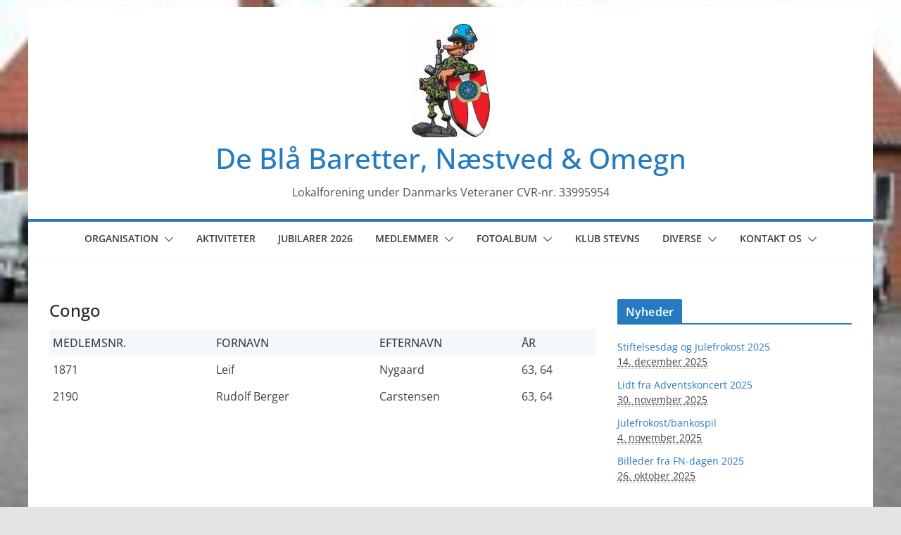

--- FILE ---
content_type: text/html; charset=UTF-8
request_url: https://www.fns-naestved.dk/medlemmer/congo/?ajaxCalendar=1&mo=09&yr=2023&id=1365281722
body_size: 22699
content:
		<!doctype html>
		<html lang="da-DK">
		
<head><script data-pagespeed-no-defer data-two-no-delay type="text/javascript" >var two_worker_data_critical_data = {"critical_data":{"critical_css":false,"critical_fonts":false}}</script><script data-pagespeed-no-defer data-two-no-delay type="text/javascript" >var two_worker_data_font = {"font":[]}</script><script data-pagespeed-no-defer data-two-no-delay type="text/javascript" >var two_worker_data_excluded_js = {"js":[]}</script><script data-pagespeed-no-defer data-two-no-delay type="text/javascript" >var two_worker_data_js = {"js":[{"inline":false,"url":"https:\/\/www.fns-naestved.dk\/wp-includes\/js\/jquery\/jquery.min.js?ver=3.7.1","id":"jquery-core-js","uid":"two_6976d25e9ad78","exclude_blob":false,"excluded_from_delay":false},{"inline":false,"url":"https:\/\/www.fns-naestved.dk\/wp-includes\/js\/jquery\/jquery-migrate.min.js?ver=3.4.1","id":"jquery-migrate-js","uid":"two_6976d25e9ad8b","exclude_blob":false,"excluded_from_delay":false},{"inline":false,"url":"https:\/\/www.fns-naestved.dk\/wp-includes\/js\/jquery\/ui\/core.min.js?ver=1.13.3","id":"jquery-ui-core-js","uid":"two_6976d25e9ad93","exclude_blob":false,"excluded_from_delay":false},{"inline":false,"url":"https:\/\/www.fns-naestved.dk\/wp-includes\/js\/jquery\/ui\/mouse.min.js?ver=1.13.3","id":"jquery-ui-mouse-js","uid":"two_6976d25e9ad9a","exclude_blob":false,"excluded_from_delay":false},{"inline":false,"url":"https:\/\/www.fns-naestved.dk\/wp-includes\/js\/jquery\/ui\/sortable.min.js?ver=1.13.3","id":"jquery-ui-sortable-js","uid":"two_6976d25e9ad9f","exclude_blob":false,"excluded_from_delay":false},{"inline":false,"url":"https:\/\/www.fns-naestved.dk\/wp-includes\/js\/jquery\/ui\/datepicker.min.js?ver=1.13.3","id":"jquery-ui-datepicker-js","uid":"two_6976d25e9ada6","exclude_blob":false,"excluded_from_delay":false},{"inline":true,"code":"[base64]","id":"jquery-ui-datepicker-js-after","uid":"two_6976d25e9adac","exclude_blob":false,"excluded_from_delay":false},{"inline":false,"url":"https:\/\/www.fns-naestved.dk\/wp-includes\/js\/jquery\/ui\/resizable.min.js?ver=1.13.3","id":"jquery-ui-resizable-js","uid":"two_6976d25e9adbd","exclude_blob":false,"excluded_from_delay":false},{"inline":false,"url":"https:\/\/www.fns-naestved.dk\/wp-includes\/js\/jquery\/ui\/draggable.min.js?ver=1.13.3","id":"jquery-ui-draggable-js","uid":"two_6976d25e9adc4","exclude_blob":false,"excluded_from_delay":false},{"inline":false,"url":"https:\/\/www.fns-naestved.dk\/wp-includes\/js\/jquery\/ui\/controlgroup.min.js?ver=1.13.3","id":"jquery-ui-controlgroup-js","uid":"two_6976d25e9adca","exclude_blob":false,"excluded_from_delay":false},{"inline":false,"url":"https:\/\/www.fns-naestved.dk\/wp-includes\/js\/jquery\/ui\/checkboxradio.min.js?ver=1.13.3","id":"jquery-ui-checkboxradio-js","uid":"two_6976d25e9add0","exclude_blob":false,"excluded_from_delay":false},{"inline":false,"url":"https:\/\/www.fns-naestved.dk\/wp-includes\/js\/jquery\/ui\/button.min.js?ver=1.13.3","id":"jquery-ui-button-js","uid":"two_6976d25e9add7","exclude_blob":false,"excluded_from_delay":false},{"inline":false,"url":"https:\/\/www.fns-naestved.dk\/wp-includes\/js\/jquery\/ui\/dialog.min.js?ver=1.13.3","id":"jquery-ui-dialog-js","uid":"two_6976d25e9addd","exclude_blob":false,"excluded_from_delay":false},{"inline":true,"code":"[base64]","id":"events-manager-js-extra","uid":"two_6976d25e9ade3","exclude_blob":false,"excluded_from_delay":false},{"inline":false,"url":"https:\/\/usercontent.one\/wp\/www.fns-naestved.dk\/wp-content\/plugins\/events-manager\/includes\/js\/events-manager.js?ver=7.2.3.1&media=1637593438","id":"events-manager-js","uid":"two_6976d25e9ae0d","exclude_blob":false,"excluded_from_delay":false},{"inline":false,"url":"https:\/\/usercontent.one\/wp\/www.fns-naestved.dk\/wp-content\/plugins\/events-manager\/includes\/external\/flatpickr\/l10n\/da.js?ver=7.2.3.1&media=1637593438","id":"em-flatpickr-localization-js","uid":"two_6976d25e9ae15","exclude_blob":false,"excluded_from_delay":false},{"inline":true,"code":"[base64]","id":"","uid":"two_6976d25e9ae26","exclude_blob":false,"excluded_from_delay":false},{"inline":true,"code":"[base64]","id":"","uid":"two_6976d25e9ae32","exclude_blob":false,"excluded_from_delay":false},{"inline":true,"code":"[base64]","id":"","uid":"two_6976d25e9ae3d","exclude_blob":false,"excluded_from_delay":false},{"inline":true,"code":"[base64]","id":"","uid":"two_6976d25e9ae48","exclude_blob":false,"excluded_from_delay":false},{"inline":false,"url":"https:\/\/usercontent.one\/wp\/www.fns-naestved.dk\/wp-content\/themes\/colormag\/assets\/js\/colormag-custom.min.js?ver=4.1.2&media=1637593438","id":"colormag-custom-js","uid":"two_6976d25e9ae53","exclude_blob":false,"excluded_from_delay":false},{"inline":false,"url":"https:\/\/usercontent.one\/wp\/www.fns-naestved.dk\/wp-content\/themes\/colormag\/assets\/js\/jquery.bxslider.min.js?ver=4.1.2&media=1637593438","id":"colormag-bxslider-js","uid":"two_6976d25e9ae5d","exclude_blob":false,"excluded_from_delay":false},{"inline":false,"url":"https:\/\/usercontent.one\/wp\/www.fns-naestved.dk\/wp-content\/themes\/colormag\/assets\/js\/navigation.min.js?ver=4.1.2&media=1637593438","id":"colormag-navigation-js","uid":"two_6976d25e9ae68","exclude_blob":false,"excluded_from_delay":false},{"inline":false,"url":"https:\/\/usercontent.one\/wp\/www.fns-naestved.dk\/wp-content\/themes\/colormag\/assets\/js\/fitvids\/jquery.fitvids.min.js?ver=4.1.2&media=1637593438","id":"colormag-fitvids-js","uid":"two_6976d25e9ae72","exclude_blob":false,"excluded_from_delay":false},{"inline":false,"url":"https:\/\/usercontent.one\/wp\/www.fns-naestved.dk\/wp-content\/themes\/colormag\/assets\/js\/skip-link-focus-fix.min.js?ver=4.1.2&media=1637593438","id":"colormag-skip-link-focus-fix-js","uid":"two_6976d25e9ae7c","exclude_blob":false,"excluded_from_delay":false},{"inline":true,"code":"[base64]","id":"newsletter-js-extra","uid":"two_6976d25e9ae86","exclude_blob":false,"excluded_from_delay":false},{"inline":false,"url":"https:\/\/usercontent.one\/wp\/www.fns-naestved.dk\/wp-content\/plugins\/newsletter\/main.js?ver=9.1.1&media=1637593438","id":"newsletter-js","uid":"two_6976d25e9ae91","exclude_blob":false,"excluded_from_delay":false},{"inline":false,"url":"https:\/\/usercontent.one\/wp\/www.fns-naestved.dk\/wp-content\/plugins\/tablepress\/js\/jquery.datatables.min.js?ver=3.2.6&media=1637593438","id":"tablepress-datatables-js","uid":"two_6976d25e9ae9c","exclude_blob":false,"excluded_from_delay":false},{"inline":true,"code":"[base64]","id":"tablepress-datatables-js-after","uid":"two_6976d25e9aea6","exclude_blob":false,"excluded_from_delay":false},{"inline":true,"code":"[base64]","id":"","uid":"two_6976d25e9aeb8","exclude_blob":false,"excluded_from_delay":false},{"inline":true,"code":"[base64]","id":"ocvars","uid":"two_6976d25e9aed8","exclude_blob":false,"excluded_from_delay":false},{"code":"[base64]","inline":true,"uid":"two_dispatchEvent_script"}]}</script><script data-pagespeed-no-defer data-two-no-delay type="text/javascript" >var two_worker_data_css = {"css":[]}</script><link type="text/css" media="all" href="https://www.fns-naestved.dk/wp-content/cache/tw_optimize/css/two_1474_aggregated.min.css?date=1769394782" rel="stylesheet"  />

			<meta charset="UTF-8"/>
		<meta name="viewport" content="width=device-width, initial-scale=1">
		<link rel="profile" href="https://gmpg.org/xfn/11"/>
		
	<script data-pagespeed-no-defer data-two-no-delay type="text/javascript">window.addEventListener("load",function(){window.two_page_loaded=true;});function logLoaded(){console.log("window is loaded");}
(function listen(){if(window.two_page_loaded){logLoaded();}else{console.log("window is notLoaded");window.setTimeout(listen,50);}})();function applyElementorControllers(){if(!window.elementorFrontend)return;window.elementorFrontend.init()}
function applyViewCss(cssUrl){if(!cssUrl)return;const cssNode=document.createElement('link');cssNode.setAttribute("href",cssUrl);cssNode.setAttribute("rel","stylesheet");cssNode.setAttribute("type","text/css");document.head.appendChild(cssNode);}
var two_scripts_load=true;var two_load_delayed_javascript=function(event){if(two_scripts_load){two_scripts_load=false;two_connect_script(0);if(typeof two_delay_custom_js_new=="object"){document.dispatchEvent(two_delay_custom_js_new)}
window.two_delayed_loading_events.forEach(function(event){console.log("removed event listener");document.removeEventListener(event,two_load_delayed_javascript,false)});}};function two_loading_events(event){setTimeout(function(event){return function(){var t=function(eventType,elementClientX,elementClientY){var _event=new Event(eventType,{bubbles:true,cancelable:true});if(eventType==="click"){_event.clientX=elementClientX;_event.clientY=elementClientY}else{_event.touches=[{clientX:elementClientX,clientY:elementClientY}]}
return _event};var element;if(event&&event.type==="touchend"){var touch=event.changedTouches[0];element=document.elementFromPoint(touch.clientX,touch.clientY);element.dispatchEvent(t('touchstart',touch.clientX,touch.clientY));element.dispatchEvent(t('touchend',touch.clientX,touch.clientY));element.dispatchEvent(t('click',touch.clientX,touch.clientY));}else if(event&&event.type==="click"){element=document.elementFromPoint(event.clientX,event.clientY);element.dispatchEvent(t(event.type,event.clientX,event.clientY));}}}(event),150);}</script><script data-pagespeed-no-defer data-two-no-delay type="text/javascript">window.two_delayed_loading_attribute="data-twodelayedjs";window.two_delayed_js_load_libs_first="";window.two_delayed_loading_events=["mousemove","click","keydown","wheel","touchmove","touchend"];window.two_event_listeners=[];</script><script data-pagespeed-no-defer data-two-no-delay type="text/javascript">document.onreadystatechange=function(){if(document.readyState==="interactive"){if(window.two_delayed_loading_attribute!==undefined){window.two_delayed_loading_events.forEach(function(ev){window.two_event_listeners[ev]=document.addEventListener(ev,two_load_delayed_javascript,{passive:false})});}
if(window.two_delayed_loading_attribute_css!==undefined){window.two_delayed_loading_events_css.forEach(function(ev){window.two_event_listeners_css[ev]=document.addEventListener(ev,two_load_delayed_css,{passive:false})});}
if(window.two_load_delayed_iframe!==undefined){window.two_delayed_loading_iframe_events.forEach(function(ev){window.two_iframe_event_listeners[ev]=document.addEventListener(ev,two_load_delayed_iframe,{passive:false})});}}}</script><title>Congo &#8211; De Blå Baretter, Næstved &amp; Omegn</title>
<meta name='robots' content='max-image-preview:large' />
<link rel="alternate" type="application/rss+xml" title="De Blå Baretter, Næstved &amp; Omegn &raquo; Feed" href="https://www.fns-naestved.dk/feed/" />
<link rel="alternate" type="application/rss+xml" title="De Blå Baretter, Næstved &amp; Omegn &raquo;-kommentar-feed" href="https://www.fns-naestved.dk/comments/feed/" />
<link rel="alternate" title="oEmbed (JSON)" type="application/json+oembed" href="https://www.fns-naestved.dk/wp-json/oembed/1.0/embed?url=https%3A%2F%2Fwww.fns-naestved.dk%2Fmedlemmer%2Fcongo%2F" />
<link rel="alternate" title="oEmbed (XML)" type="text/xml+oembed" href="https://www.fns-naestved.dk/wp-json/oembed/1.0/embed?url=https%3A%2F%2Fwww.fns-naestved.dk%2Fmedlemmer%2Fcongo%2F&#038;format=xml" />




<link rel='stylesheet' id='events-manager-css' href='https://usercontent.one/wp/www.fns-naestved.dk/wp-content/plugins/events-manager/includes/css/events-manager.min.css?ver=7.2.3.1&media=1637593438' type='text/css' media='all' />


<link rel='stylesheet' id='everest-forms-general-css' href='https://usercontent.one/wp/www.fns-naestved.dk/wp-content/plugins/everest-forms/assets/css/everest-forms.css?ver=3.4.1&media=1637593438' type='text/css' media='all' />
<link rel='stylesheet' id='jquery-intl-tel-input-css' href='https://usercontent.one/wp/www.fns-naestved.dk/wp-content/plugins/everest-forms/assets/css/intlTelInput.css?ver=3.4.1&media=1637593438' type='text/css' media='all' />
<link rel='stylesheet' id='news-manager-front-css' href='https://usercontent.one/wp/www.fns-naestved.dk/wp-content/plugins/news-manager/css/front.css?ver=6.9&media=1637593438' type='text/css' media='all' />
<link rel='stylesheet' id='colormag_style-css' href='https://usercontent.one/wp/www.fns-naestved.dk/wp-content/themes/colormag/style.css?media=1637593438?ver=1769394782' type='text/css' media='all' />

<link rel='stylesheet' id='font-awesome-all-css' href='https://usercontent.one/wp/www.fns-naestved.dk/wp-content/themes/colormag/inc/customizer/customind/assets/fontawesome/v6/css/all.min.css?ver=6.2.4&media=1637593438' type='text/css' media='all' />
<link rel='stylesheet' id='font-awesome-4-css' href='https://usercontent.one/wp/www.fns-naestved.dk/wp-content/themes/colormag/assets/library/font-awesome/css/v4-shims.min.css?ver=4.7.0&media=1637593438' type='text/css' media='all' />
<link rel='stylesheet' id='colormag-font-awesome-6-css' href='https://usercontent.one/wp/www.fns-naestved.dk/wp-content/themes/colormag/inc/customizer/customind/assets/fontawesome/v6/css/all.min.css?ver=6.2.4&media=1637593438' type='text/css' media='all' />
<link rel='stylesheet' id='newsletter-css' href='https://usercontent.one/wp/www.fns-naestved.dk/wp-content/plugins/newsletter/style.css?ver=9.1.1&media=1637593438' type='text/css' media='all' />
<link rel='stylesheet' id='tablepress-default-css' href='https://usercontent.one/wp/www.fns-naestved.dk/wp-content/plugins/tablepress/css/build/default.css?ver=3.2.6&media=1637593438' type='text/css' media='all' />
<script data-two_delay_id="two_6976d25e9ad78" type="text/javascript" data-two_delay_src="https://www.fns-naestved.dk/wp-includes/js/jquery/jquery.min.js?ver=3.7.1" id="jquery-core-js"></script>
<script data-two_delay_id="two_6976d25e9ad8b" type="text/javascript" data-two_delay_src="https://www.fns-naestved.dk/wp-includes/js/jquery/jquery-migrate.min.js?ver=3.4.1" id="jquery-migrate-js"></script>
<script data-two_delay_id="two_6976d25e9ad93" type="text/javascript" data-two_delay_src="https://www.fns-naestved.dk/wp-includes/js/jquery/ui/core.min.js?ver=1.13.3" id="jquery-ui-core-js"></script>
<script data-two_delay_id="two_6976d25e9ad9a" type="text/javascript" data-two_delay_src="https://www.fns-naestved.dk/wp-includes/js/jquery/ui/mouse.min.js?ver=1.13.3" id="jquery-ui-mouse-js"></script>
<script data-two_delay_id="two_6976d25e9ad9f" type="text/javascript" data-two_delay_src="https://www.fns-naestved.dk/wp-includes/js/jquery/ui/sortable.min.js?ver=1.13.3" id="jquery-ui-sortable-js"></script>
<script data-two_delay_id="two_6976d25e9ada6" type="text/javascript" data-two_delay_src="https://www.fns-naestved.dk/wp-includes/js/jquery/ui/datepicker.min.js?ver=1.13.3" id="jquery-ui-datepicker-js"></script>
<script data-two_delay_src='inline' data-two_delay_id="two_6976d25e9adac" type="text/javascript" id="jquery-ui-datepicker-js-after"></script>
<script data-two_delay_id="two_6976d25e9adbd" type="text/javascript" data-two_delay_src="https://www.fns-naestved.dk/wp-includes/js/jquery/ui/resizable.min.js?ver=1.13.3" id="jquery-ui-resizable-js"></script>
<script data-two_delay_id="two_6976d25e9adc4" type="text/javascript" data-two_delay_src="https://www.fns-naestved.dk/wp-includes/js/jquery/ui/draggable.min.js?ver=1.13.3" id="jquery-ui-draggable-js"></script>
<script data-two_delay_id="two_6976d25e9adca" type="text/javascript" data-two_delay_src="https://www.fns-naestved.dk/wp-includes/js/jquery/ui/controlgroup.min.js?ver=1.13.3" id="jquery-ui-controlgroup-js"></script>
<script data-two_delay_id="two_6976d25e9add0" type="text/javascript" data-two_delay_src="https://www.fns-naestved.dk/wp-includes/js/jquery/ui/checkboxradio.min.js?ver=1.13.3" id="jquery-ui-checkboxradio-js"></script>
<script data-two_delay_id="two_6976d25e9add7" type="text/javascript" data-two_delay_src="https://www.fns-naestved.dk/wp-includes/js/jquery/ui/button.min.js?ver=1.13.3" id="jquery-ui-button-js"></script>
<script data-two_delay_id="two_6976d25e9addd" type="text/javascript" data-two_delay_src="https://www.fns-naestved.dk/wp-includes/js/jquery/ui/dialog.min.js?ver=1.13.3" id="jquery-ui-dialog-js"></script>
<script data-two_delay_src='inline' data-two_delay_id="two_6976d25e9ade3" type="text/javascript" id="events-manager-js-extra"></script>
<script data-two_delay_id="two_6976d25e9ae0d" type="text/javascript" data-two_delay_src="https://usercontent.one/wp/www.fns-naestved.dk/wp-content/plugins/events-manager/includes/js/events-manager.js?ver=7.2.3.1&media=1637593438" id="events-manager-js"></script>
<script data-two_delay_id="two_6976d25e9ae15" type="text/javascript" data-two_delay_src="https://usercontent.one/wp/www.fns-naestved.dk/wp-content/plugins/events-manager/includes/external/flatpickr/l10n/da.js?ver=7.2.3.1&media=1637593438" id="em-flatpickr-localization-js"></script>
<link rel="https://api.w.org/" href="https://www.fns-naestved.dk/wp-json/" /><link rel="alternate" title="JSON" type="application/json" href="https://www.fns-naestved.dk/wp-json/wp/v2/pages/1474" /><link rel="EditURI" type="application/rsd+xml" title="RSD" href="https://www.fns-naestved.dk/xmlrpc.php?rsd" />
<meta name="generator" content="WordPress 6.9" />
<meta name="generator" content="Everest Forms 3.4.1" />
<link rel="canonical" href="https://www.fns-naestved.dk/medlemmer/congo/" />
<link rel='shortlink' href='https://www.fns-naestved.dk/?p=1474' />


</head>

<body data-rsssl=1 class="wp-singular page-template-default page page-id-1474 page-child parent-pageid-29 wp-custom-logo wp-embed-responsive wp-theme-colormag everest-forms-no-js cm-header-layout-2 adv-style-1 cm-normal-container cm-right-sidebar right-sidebar boxed cm-started-content">
        <script data-pagespeed-no-defer data-two-no-delay type="text/javascript">

        </script>
         <script data-pagespeed-no-defer data-two-no-delay id="two_worker" type="javascript/worker">
                let two_font_actions = "not_load";
            let two_css_length=0;let two_connected_css_length=0;let two_uncritical_fonts=null;let two_uncritical_fonts_status=false;if(two_font_actions=="not_load"||two_font_actions=="exclude_uncritical_fonts"){two_uncritical_fonts_status=true;}
self.addEventListener("message",function(e){two_css_length=e.data.css.length;if(!e.data.critical_data.critical_css||!e.data.critical_data.critical_fonts){two_uncritical_fonts_status=false;}
if(e.data.font.length>0){two_fetch_inbg(e.data.font,"font");}
if(e.data.js.length>0){two_fetch_inbg(e.data.js,"js");}
if(e.data.excluded_js.length>0){two_fetch_inbg(e.data.excluded_js,"js",true);}
if(e.data.css.length>0){two_fetch_inbg(e.data.css,"css");}},false);function two_fetch_inbg(data,type,excluded_js=false){for(let i in data){if(typeof data[i].url!="undefined"){var modifiedScript=null;if(type==="js"&&typeof data[i].exclude_blob!="undefined"&&data[i].exclude_blob){modifiedScript={id:i,status:'ok',type:type,url:data[i].url,uid:data[i].uid};two_send_worker_data(modifiedScript);continue;}
fetch(data[i].url,{mode:'no-cors',redirect:'follow'}).then((r)=>{if(!r.ok||r.status!==200){throw Error(r.statusText);}
if(two_uncritical_fonts_status&&type=="css"){return(r.text());}else{return(r.blob());}}).then((content_)=>{let sheetURL="";if(two_uncritical_fonts_status&&type=="css"){sheetURL=two_create_blob(content_);}else{sheetURL=URL.createObjectURL(content_);}
modifiedScript=null;if(type=="css"){modifiedScript={id:i,type:type,status:'ok',media:data[i].media,url:sheetURL,uid:data[i].uid,original_url:data[i].url,two_uncritical_fonts:two_uncritical_fonts,};}else if(type=="js"){modifiedScript={id:i,status:'ok',type:type,url:sheetURL,uid:data[i].uid};}else if(type=="font"){modifiedScript={status:'ok',type:type,main_url:data[i].url,url:sheetURL,font_face:data[i].font_face};}
if(excluded_js){modifiedScript.excluded_from_delay=true;}
two_send_worker_data(modifiedScript);}).catch(function(error){console.log("error in fetching: "+error.toString()+", bypassing "+data[i].url);fetch(data[i].url,{redirect:'follow'}).then((r)=>{if(!r.ok||r.status!==200){throw Error(r.statusText);}
if(two_uncritical_fonts_status&&type=="css"){return(r.text());}else{return(r.blob());}}).then((content_)=>{let sheetURL="";if(two_uncritical_fonts_status&&type=="css"){sheetURL=two_create_blob(content_);}else{sheetURL=URL.createObjectURL(content_);}
var modifiedScript=null;if(type=="css"){modifiedScript={id:i,type:type,status:'ok',media:data[i].media,url:sheetURL,uid:data[i].uid,original_url:data[i].url,two_uncritical_fonts:two_uncritical_fonts,};}else if(type=="js"){modifiedScript={id:i,status:'ok',type:type,url:sheetURL,uid:data[i].uid};}else if(type=="font"){modifiedScript={status:'ok',type:type,main_url:data[i].url,url:sheetURL,font_face:data[i].font_face};}
if(excluded_js){modifiedScript.excluded_from_delay=true;}
two_send_worker_data(modifiedScript);}).catch(function(error){console.log("error in fetching no-cors: "+error.toString()+", bypassing "+data[i].url);try{console.log("error in fetching: "+error.toString()+", sending XMLHttpRequest"+data[i].url);let r=new XMLHttpRequest;if(two_uncritical_fonts_status&&type=="css"){r.responseType="text";}else{r.responseType="blob";}
r.onload=function(content_){let sheetURL="";if(two_uncritical_fonts_status&&type=="css"){sheetURL=two_create_blob(content_.target.response);}else{sheetURL=URL.createObjectURL(content_.target.response);}
if(r.status!==200){two_XMLHttpRequest_error(excluded_js,data[i],type,i);return;}
console.log("error in fetching: "+error.toString()+", XMLHttpRequest success "+data[i].url);let modifiedScript=null;if(type=="css"){modifiedScript={id:i,type:type,status:'ok',media:data[i].media,url:sheetURL,uid:data[i].uid,two_uncritical_fonts:two_uncritical_fonts,};}else if(type=="js"){modifiedScript={id:i,type:type,status:'ok',url:sheetURL,uid:data[i].uid};}else if(type=="font"){modifiedScript={type:type,status:'ok',main_url:data[i].url,url:sheetURL,font_face:data[i].font_face};}
if(excluded_js){modifiedScript.excluded_from_delay=true;}
two_send_worker_data(modifiedScript);};r.onerror=function(){two_XMLHttpRequest_error(excluded_js,data[i],type,i)};r.open("GET",data[i].url,true);r.send();}catch(e){console.log("error in fetching: "+e.toString()+", running fallback for "+data[i].url);var modifiedScript=null;if(type=="css"||type=="js"){modifiedScript={id:i,type:type,status:'error',url:data[i].url,uid:data[i].uid};}else if(type=="font"){modifiedScript={type:type,status:'error',url:data[i].url,font_face:data[i].font_face};}
if(excluded_js){modifiedScript.excluded_from_delay=true;}
two_send_worker_data(modifiedScript);}});});}}}
function two_XMLHttpRequest_error(excluded_js,data_i,type,i){console.log("error in fetching: XMLHttpRequest failed "+data_i.url);var modifiedScript=null;if(type=="css"||type=="js"){modifiedScript={id:i,type:type,status:'error',url:data_i.url,uid:data_i.uid};}else if(type=="font"){modifiedScript={type:type,status:'error',url:data_i.url,font_face:data_i.font_face};}
if(excluded_js){modifiedScript.excluded_from_delay=true;}
two_send_worker_data(modifiedScript);}
function two_create_blob(str){two_uncritical_fonts="";const regex=/@font-face\s*\{(?:[^{}])*\}/sig;str=str.replace(regex,function(e){if(e.includes("data:application")){return e;}
two_uncritical_fonts+=e;return"";});let blob_data=new Blob([str],{type:"text/css"});let sheetURL=URL.createObjectURL(blob_data);return sheetURL;}
function two_send_worker_data(data){if(data.type=="css"){two_connected_css_length++;data.length=two_css_length;data.connected_length=two_connected_css_length;}
self.postMessage(data)}
        </script>
        <script data-pagespeed-no-defer data-two-no-delay type="text/javascript">
                        let two_font_actions = "not_load";
                     two_worker_styles_list=[];two_worker_styles_count=0;var two_script_list=typeof two_worker_data_js==="undefined"?[]:two_worker_data_js.js;var two_excluded_js_list=typeof two_worker_data_excluded_js==="undefined"?[]:two_worker_data_excluded_js.js;var excluded_count=two_excluded_js_list.filter((el)=>{return!!el['url']}).length;var two_css_list=typeof two_worker_data_css==="undefined"?[]:two_worker_data_css.css;var two_fonts_list=typeof two_worker_data_font==="undefined"?[]:two_worker_data_font.font;var two_critical_data=typeof two_worker_data_critical_data==="undefined"?[]:two_worker_data_critical_data.critical_data;var wcode=new Blob([document.querySelector("#two_worker").textContent],{type:"text/javascript"});var two_worker=new Worker(window.URL.createObjectURL(wcode));var two_worker_data={"js":two_script_list,"excluded_js":two_excluded_js_list,"css":two_css_list,"font":two_fonts_list,critical_data:two_critical_data}
two_worker.postMessage(two_worker_data);two_worker.addEventListener("message",function(e){var data=e.data;if(data.type==="css"&&data.status==="ok"){if(data.two_uncritical_fonts&&two_font_actions=="exclude_uncritical_fonts"){let two_uncritical_fonts=data.two_uncritical_fonts;const two_font_tag=document.createElement("style");two_font_tag.innerHTML=two_uncritical_fonts;two_font_tag.className="two_uncritical_fonts";document.body.appendChild(two_font_tag);}
if(window.two_page_loaded){two_connect_style(data);}else{two_worker_styles_list.push(data);}}else if(data.type==="js"){if(data.status==="ok"){if(data.excluded_from_delay){two_excluded_js_list[data.id].old_url=two_excluded_js_list[data.id].url;two_excluded_js_list[data.id].url=data.url;two_excluded_js_list[data.id].success=true;excluded_count--;if(excluded_count===0){two_connect_script(0,two_excluded_js_list)}}else{two_script_list[data.id].old_url=two_script_list[data.id].url;two_script_list[data.id].url=data.url;two_script_list[data.id].success=true;}}}else if(data.type==="css"&&data.status==="error"){console.log("error in fetching, connecting style now")
two_connect_failed_style(data);}else if(data.type==="font"){two_connect_font(data);}});function UpdateQueryString(key,value,url){if(!url)url=window.location.href;var re=new RegExp("([?&])"+key+"=.*?(&|#|$)(.*)","gi"),hash;if(re.test(url)){if(typeof value!=="undefined"&&value!==null){return url.replace(re,"$1"+key+"="+value+"$2$3");}
else{hash=url.split("#");url=hash[0].replace(re,"$1$3").replace(/(&|\?)$/,"");if(typeof hash[1]!=="undefined"&&hash[1]!==null){url+="#"+hash[1];}
return url;}}
else{if(typeof value!=="undefined"&&value!==null){var separator=url.indexOf("?")!==-1?"&":"?";hash=url.split("#");url=hash[0]+separator+key+"="+value;if(typeof hash[1]!=="undefined"&&hash[1]!==null){url+="#"+hash[1];}
return url;}
else{return url;}}}
function two_connect_failed_style(data){var link=document.createElement("link");link.className="fallback_two_worker";link.rel="stylesheet";link.type="text/css";link.href=data.url;link.media="none";link.onload=function(){if(this.media==="none"){if(data.media){this.media=data.media;}else{this.media="all";}console.log(data.media);}if(data.connected_length==data.length&&typeof two_replace_backgrounds!="undefined"){two_replace_backgrounds();};two_styles_loaded()};document.getElementsByTagName("head")[0].appendChild(link);if(data.connected_length==data.length&&typeof two_replace_backgrounds!="undefined"){two_replace_backgrounds();}}
function two_connect_style(data,fixed_google_font=false){if(fixed_google_font===false&&typeof two_merge_google_fonts!=="undefined"&&data['original_url']&&data['original_url'].startsWith('https://fonts.googleapis.com/css')&&data['response']){data['response'].text().then(function(content){content=two_merge_google_fonts(content)
let blob=new Blob([content],{type:data['response'].type});data['url']=URL.createObjectURL(blob);two_connect_style(data,true);});return;}
var link=document.createElement("link");link.className="loaded_two_worker";link.rel="stylesheet";link.type="text/css";link.href=data.url;link.media=data.media;link.onload=function(){if(data.connected_length==data.length&&typeof two_replace_backgrounds!="undefined"){two_replace_backgrounds();};two_styles_loaded()};link.onerror=function(){two_styles_loaded()};document.getElementsByTagName("head")[0].appendChild(link);}
var two_event;function two_connect_script(i,scripts_list=null){if(i===0&&event){two_event=event;event.preventDefault();}
if(scripts_list===null){scripts_list=two_script_list;}
if(typeof scripts_list[i]!=="undefined"){let data_uid="[data-two_delay_id=\""+scripts_list[i].uid+"\"]";let current_script=document.querySelector(data_uid);let script=document.createElement("script");script.type="text/javascript";script.async=false;if(scripts_list[i].inline){var js_code=decodeURIComponent(atob(scripts_list[i].code));var blob=new Blob([js_code],{type:"text/javascript"});scripts_list[i].url=URL.createObjectURL(blob);}
if(current_script!=null&&typeof scripts_list[i].url!="undefined"){script.dataset.src=scripts_list[i].url;current_script.parentNode.insertBefore(script,current_script);current_script.getAttributeNames().map(function(name){let value=current_script.getAttribute(name);try{script.setAttribute(name,value);}catch(error){console.log(error);}});current_script.remove();script.classList.add("loaded_two_worker_js");if(typeof scripts_list[i].exclude_blob!="undefined"&&scripts_list[i].exclude_blob){script.dataset.blob_exclude="1";}}
i++;two_connect_script(i,scripts_list);}else{let elementor_frontend_js=null;document.querySelectorAll(".loaded_two_worker_js").forEach((elem)=>{let id=elem.getAttribute("id");if(id!='elementor-frontend-js'){two_load_delayed_js(elem);}else{elementor_frontend_js=elem;}});if(elementor_frontend_js!==null){two_load_delayed_js(elementor_frontend_js);}}}
function two_load_delayed_js(elem){let data_src=elem.dataset.src;if(elem.dataset.blob_exclude==="1"){delete elem.dataset.blob_exclude;delete elem.dataset.src;delete elem.dataset.two_delay_id;delete elem.dataset.two_delay_src;}
if(data_src){elem.setAttribute("src",data_src);}}
function two_connect_font(data){let font_face=data.font_face;if(font_face.indexOf("font-display")>=0){const regex=/font-display:[ ]*[a-z]*[A-Z]*;/g;while((m=regex.exec(font_face))!==null){if(m.index===regex.lastIndex){regex.lastIndex++;}
m.forEach((match,groupIndex)=>{console.log(match);font_face.replace(match,"font-display: swap;");});}}else{font_face=font_face.replace("}",";font-display: swap;}");}
if(typeof data.main_url!="undefined"){font_face=font_face.replace(data.main_url,data.url);}
var newStyle=document.createElement("style");newStyle.className="two_critical_font";newStyle.appendChild(document.createTextNode(font_face));document.head.appendChild(newStyle);}
let connect_stile_timeout=setInterval(function(){console.log(window.two_page_loaded);if(window.two_page_loaded){clearInterval(connect_stile_timeout);two_worker_styles_list.forEach(function(item,index){two_connect_style(item);});two_worker_styles_list=[];}},500);function two_styles_loaded(){if(two_css_list.length-++two_worker_styles_count==0){var critical_css=document.getElementById("two_critical_css");if(critical_css){critical_css.remove();}
onStylesLoadEvent=new Event("two_css_loaded");window.dispatchEvent(onStylesLoadEvent);}}
        </script>




		<div id="page" class="hfeed site">
				<a class="skip-link screen-reader-text" href="#main">Skip to content</a>
		

			<header id="cm-masthead" class="cm-header cm-layout-2 cm-layout-2-style-1">
		
		
				<div class="cm-main-header">
		
		
	<div id="cm-header-1" class="cm-header-1">
		<div class="cm-container">
			<div class="cm-row">

				<div class="cm-header-col-1">
										<div id="cm-site-branding" class="cm-site-branding">
		<a href="https://www.fns-naestved.dk/" class="custom-logo-link" rel="home"><noscript><img width="111" height="161" src="https://usercontent.one/wp/www.fns-naestved.dk/wp-content/uploads/2017/04/DKun1-e1677450567276.jpg?media=1637593438" class="custom-logo" alt="De Blå Baretter, Næstved &amp; Omegn" decoding="async" /></noscript><img width="111" height="161" src='data:image/svg+xml,%3Csvg%20xmlns=%22http://www.w3.org/2000/svg%22%20viewBox=%220%200%20111%20161%22%3E%3C/svg%3E' data-src="https://usercontent.one/wp/www.fns-naestved.dk/wp-content/uploads/2017/04/DKun1-e1677450567276.jpg?media=1637593438" class=" lazy  custom-logo" alt="De Blå Baretter, Næstved &amp; Omegn" decoding="async" /></a>					</div><!-- #cm-site-branding -->
	
	<div id="cm-site-info" class="">
								<h3 class="cm-site-title">
							<a href="https://www.fns-naestved.dk/" title="De Blå Baretter, Næstved &amp; Omegn" rel="home">De Blå Baretter, Næstved &amp; Omegn</a>
						</h3>
						
											<p class="cm-site-description">
							Lokalforening under Danmarks Veteraner  CVR-nr. 33995954						</p><!-- .cm-site-description -->
											</div><!-- #cm-site-info -->
					</div><!-- .cm-header-col-1 -->

				<div class="cm-header-col-2">
								</div><!-- .cm-header-col-2 -->

		</div>
	</div>
</div>
		
<div id="cm-header-2" class="cm-header-2">
	<nav id="cm-primary-nav" class="cm-primary-nav">
		<div class="cm-container">
			<div class="cm-row">
				
							
					<p class="cm-menu-toggle" aria-expanded="false">
						<svg class="cm-icon cm-icon--bars" xmlns="http://www.w3.org/2000/svg" viewBox="0 0 24 24"><path d="M21 19H3a1 1 0 0 1 0-2h18a1 1 0 0 1 0 2Zm0-6H3a1 1 0 0 1 0-2h18a1 1 0 0 1 0 2Zm0-6H3a1 1 0 0 1 0-2h18a1 1 0 0 1 0 2Z"></path></svg>						<svg class="cm-icon cm-icon--x-mark" xmlns="http://www.w3.org/2000/svg" viewBox="0 0 24 24"><path d="m13.4 12 8.3-8.3c.4-.4.4-1 0-1.4s-1-.4-1.4 0L12 10.6 3.7 2.3c-.4-.4-1-.4-1.4 0s-.4 1 0 1.4l8.3 8.3-8.3 8.3c-.4.4-.4 1 0 1.4.2.2.4.3.7.3s.5-.1.7-.3l8.3-8.3 8.3 8.3c.2.2.5.3.7.3s.5-.1.7-.3c.4-.4.4-1 0-1.4L13.4 12z"></path></svg>					</p>
					<div class="menu"><ul><li class=" menu-item-has-children"><a href="https://www.fns-naestved.dk/">Organisation</a><span role="button" tabindex="0" class="cm-submenu-toggle" onkeypress=""><svg class="cm-icon" xmlns="http://www.w3.org/2000/svg" xml:space="preserve" viewBox="0 0 24 24"><path d="M12 17.5c-.3 0-.5-.1-.7-.3l-9-9c-.4-.4-.4-1 0-1.4s1-.4 1.4 0l8.3 8.3 8.3-8.3c.4-.4 1-.4 1.4 0s.4 1 0 1.4l-9 9c-.2.2-.4.3-.7.3z"/></svg></span><ul class='sub-menu'>	<li class=" menu-item-has-children"><a href="https://www.fns-naestved.dk/eksempel-side/bestyrelsen/">Bestyrelsen</a><span role="button" tabindex="0" class="cm-submenu-toggle" onkeypress=""><svg class="cm-icon" xmlns="http://www.w3.org/2000/svg" xml:space="preserve" viewBox="0 0 24 24"><path d="M12 17.5c-.3 0-.5-.1-.7-.3l-9-9c-.4-.4-.4-1 0-1.4s1-.4 1.4 0l8.3 8.3 8.3-8.3c.4-.4 1-.4 1.4 0s.4 1 0 1.4l-9 9c-.2.2-.4.3-.7.3z"/></svg></span><ul class='sub-menu'>		<li class=" menu-item-has-children"><a href="https://www.fns-naestved.dk/eksempel-side/bestyrelsen/bestyrelsen-fra-1972/">Bestyrelsen fra 1972 -</a><span role="button" tabindex="0" class="cm-submenu-toggle" onkeypress=""><svg class="cm-icon" xmlns="http://www.w3.org/2000/svg" xml:space="preserve" viewBox="0 0 24 24"><path d="M12 17.5c-.3 0-.5-.1-.7-.3l-9-9c-.4-.4-.4-1 0-1.4s1-.4 1.4 0l8.3 8.3 8.3-8.3c.4-.4 1-.4 1.4 0s.4 1 0 1.4l-9 9c-.2.2-.4.3-.7.3z"/></svg></span><ul class='sub-menu'>			<li class=""><a href="https://www.fns-naestved.dk/eksempel-side/bestyrelsen/bestyrelsen-fra-1972/mindetavle/">Mindetavle Bestyrelsen</a></li></ul></li></ul></li>	<li class=" menu-item-has-children"><a href="https://www.fns-naestved.dk/eksempel-side/referater/">Referat  Generalforsamling</a><span role="button" tabindex="0" class="cm-submenu-toggle" onkeypress=""><svg class="cm-icon" xmlns="http://www.w3.org/2000/svg" xml:space="preserve" viewBox="0 0 24 24"><path d="M12 17.5c-.3 0-.5-.1-.7-.3l-9-9c-.4-.4-.4-1 0-1.4s1-.4 1.4 0l8.3 8.3 8.3-8.3c.4-.4 1-.4 1.4 0s.4 1 0 1.4l-9 9c-.2.2-.4.3-.7.3z"/></svg></span><ul class='sub-menu'>		<li class=""><a href="https://www.fns-naestved.dk/eksempel-side/referater/indkaldelse-til-generalforsamling-2024/">Indkaldelse til Generalforsamling 2024</a></li></ul></li>	<li class=""><a href="https://www.fns-naestved.dk/eksempel-side/vedtaegter/">Vedtægter</a></li>	<li class=""><a href="https://www.fns-naestved.dk/eksempel-side/lokaler/">Lokaler</a></li>	<li class=" menu-item-has-children"><a href="https://www.fns-naestved.dk/eksempel-side/blaa-bog-2/">Blå Bog</a><span role="button" tabindex="0" class="cm-submenu-toggle" onkeypress=""><svg class="cm-icon" xmlns="http://www.w3.org/2000/svg" xml:space="preserve" viewBox="0 0 24 24"><path d="M12 17.5c-.3 0-.5-.1-.7-.3l-9-9c-.4-.4-.4-1 0-1.4s1-.4 1.4 0l8.3 8.3 8.3-8.3c.4-.4 1-.4 1.4 0s.4 1 0 1.4l-9 9c-.2.2-.4.3-.7.3z"/></svg></span><ul class='sub-menu'>		<li class=""><a href="https://www.fns-naestved.dk/eksempel-side/blaa-bog-2/referater-fra-bestyrelsesmoeder/">Referater fra bestyrelsesmøder</a></li>		<li class=""><a href="https://www.fns-naestved.dk/eksempel-side/blaa-bog-2/afregning-af-koerselsudgifter/">Afregning af Kørselsudgifter</a></li></ul></li>	<li class=""><a href="https://www.fns-naestved.dk/eksempel-side/tildelt-fortjensttegn/">Tildelt Fortjensttegn af Næstved & Omegn</a></li></ul></li><li class=""><a href="https://www.fns-naestved.dk/events/">Aktiviteter</a></li><li class=""><a href="https://www.fns-naestved.dk/jubilar/">Jubilarer 2026</a></li><li class=" menu-item-has-children"><a href="https://www.fns-naestved.dk/medlemmer/">Medlemmer</a><span role="button" tabindex="0" class="cm-submenu-toggle" onkeypress=""><svg class="cm-icon" xmlns="http://www.w3.org/2000/svg" xml:space="preserve" viewBox="0 0 24 24"><path d="M12 17.5c-.3 0-.5-.1-.7-.3l-9-9c-.4-.4-.4-1 0-1.4s1-.4 1.4 0l8.3 8.3 8.3-8.3c.4-.4 1-.4 1.4 0s.4 1 0 1.4l-9 9c-.2.2-.4.3-.7.3z"/></svg></span><ul class='sub-menu'>	<li class=" menu-item-has-children"><a href="https://www.fns-naestved.dk/medlemmer/nye-medlemmer-2024/">Nye Medlemmer 2026</a><span role="button" tabindex="0" class="cm-submenu-toggle" onkeypress=""><svg class="cm-icon" xmlns="http://www.w3.org/2000/svg" xml:space="preserve" viewBox="0 0 24 24"><path d="M12 17.5c-.3 0-.5-.1-.7-.3l-9-9c-.4-.4-.4-1 0-1.4s1-.4 1.4 0l8.3 8.3 8.3-8.3c.4-.4 1-.4 1.4 0s.4 1 0 1.4l-9 9c-.2.2-.4.3-.7.3z"/></svg></span><ul class='sub-menu'>		<li class=" menu-item-has-children"><a href="https://www.fns-naestved.dk/medlemmer/nye-medlemmer-2024/stoettemedlemmer-2022/">Støttemedlemmer 2026</a><span role="button" tabindex="0" class="cm-submenu-toggle" onkeypress=""><svg class="cm-icon" xmlns="http://www.w3.org/2000/svg" xml:space="preserve" viewBox="0 0 24 24"><path d="M12 17.5c-.3 0-.5-.1-.7-.3l-9-9c-.4-.4-.4-1 0-1.4s1-.4 1.4 0l8.3 8.3 8.3-8.3c.4-.4 1-.4 1.4 0s.4 1 0 1.4l-9 9c-.2.2-.4.3-.7.3z"/></svg></span><ul class='sub-menu'>			<li class=""><a href="https://www.fns-naestved.dk/medlemmer/nye-medlemmer-2024/stoettemedlemmer-2022/oensker-at-blive-stoettemedlem/">Ønsker optagelse som støttemedlem af Næstved & Omegn</a></li></ul></li></ul></li>	<li class=""><a href="https://www.fns-naestved.dk/medlemmer/gaza/">GAZA</a></li>	<li class=" current-menu-item"><a href="https://www.fns-naestved.dk/medlemmer/congo/">Congo</a></li>	<li class=""><a href="https://www.fns-naestved.dk/medlemmer/cypern/">Cypern</a></li>	<li class=""><a href="https://www.fns-naestved.dk/medlemmer/namibia/">Namibia</a></li>	<li class=""><a href="https://www.fns-naestved.dk/medlemmer/kuwait/">Kuwait</a></li>	<li class=""><a href="https://www.fns-naestved.dk/medlemmer/bosnien-bhc/">Bosnien BHC</a></li>	<li class=""><a href="https://www.fns-naestved.dk/medlemmer/bosnien-dansqn-tuzla/">Bosnien - Dansqn</a></li>	<li class=""><a href="https://www.fns-naestved.dk/medlemmer/makedonien/">Makedonien</a></li>	<li class=""><a href="https://www.fns-naestved.dk/medlemmer/kroatien/">Kroatien</a></li>	<li class=""><a href="https://www.fns-naestved.dk/medlemmer/ifor/">IFOR</a></li>	<li class=""><a href="https://www.fns-naestved.dk/medlemmer/sfor/">SFOR</a></li>	<li class=""><a href="https://www.fns-naestved.dk/medlemmer/kfor/">KFOR</a></li>	<li class=""><a href="https://www.fns-naestved.dk/medlemmer/irak/">IRAK</a></li>	<li class=""><a href="https://www.fns-naestved.dk/medlemmer/isaf/">ISAF</a></li>	<li class=""><a href="https://www.fns-naestved.dk/medlemmer/namibia-2/">Namibia</a></li>	<li class=""><a href="https://www.fns-naestved.dk/medlemmer/politi/">Politi DANCIVPOL</a></li>	<li class=""><a href="https://www.fns-naestved.dk/medlemmer/politi-iptf/">Politi IPTF</a></li>	<li class=""><a href="https://www.fns-naestved.dk/medlemmer/observatoerer/">Observatører m.m.</a></li>	<li class=""><a href="https://www.fns-naestved.dk/medlemmer/un-guard/">UN GUARD</a></li>	<li class=""><a href="https://www.fns-naestved.dk/medlemmer/unifil/">UNIFIL</a></li>	<li class=""><a href="https://www.fns-naestved.dk/medlemmer/beredskabsstyrelsen/">Beredskabsstyrelsen</a></li>	<li class=""><a href="https://www.fns-naestved.dk/medlemmer/soevaernet/">Søværnet</a></li></ul></li><li class=" menu-item-has-children"><a href="https://www.fns-naestved.dk/fotoalbum/">Fotoalbum</a><span role="button" tabindex="0" class="cm-submenu-toggle" onkeypress=""><svg class="cm-icon" xmlns="http://www.w3.org/2000/svg" xml:space="preserve" viewBox="0 0 24 24"><path d="M12 17.5c-.3 0-.5-.1-.7-.3l-9-9c-.4-.4-.4-1 0-1.4s1-.4 1.4 0l8.3 8.3 8.3-8.3c.4-.4 1-.4 1.4 0s.4 1 0 1.4l-9 9c-.2.2-.4.3-.7.3z"/></svg></span><ul class='sub-menu'>	<li class=""><a href="https://www.fns-naestved.dk/fotoalbum/stiftelsesdag-2025/">Stiftelsesdag 2025</a></li>	<li class=""><a href="https://www.fns-naestved.dk/fotoalbum/adventskoncert-2025/">Adventskoncert 2025</a></li>	<li class=""><a href="https://www.fns-naestved.dk/fotoalbum/fn-dag-2025/">FN-dag 2025</a></li>	<li class=""><a href="https://www.fns-naestved.dk/fotoalbum/veteranstaevne-2025/">Veteranstævne 2025</a></li>	<li class=""><a href="https://www.fns-naestved.dk/fotoalbum/foreningernes-dag-2025/">Foreningernes dag 2025</a></li>	<li class=""><a href="https://www.fns-naestved.dk/fotoalbum/7972-2/">Flagdag 2025</a></li>	<li class=""><a href="https://www.fns-naestved.dk/fotoalbum/korsoer-2025/">Korsør 2025</a></li>	<li class=""><a href="https://www.fns-naestved.dk/fotoalbum/sommerfest-2025/">Sommerfest 2025</a></li>	<li class=""><a href="https://www.fns-naestved.dk/fotoalbum/fugleskydning-2025/">Fugleskydning 2025</a></li>	<li class=""><a href="https://www.fns-naestved.dk/fotoalbum/aabent-hus-ghrvpk-2025/">Åbent Hus GHRVPK 2025</a></li>	<li class=""><a href="https://www.fns-naestved.dk/fotoalbum/kulturnat-vordingborg-2025/">Kulturnat Vordingborg 2025</a></li>	<li class=""><a href="https://www.fns-naestved.dk/fotoalbum/svinoe-2025/">Svinø 2025</a></li>	<li class=""><a href="https://www.fns-naestved.dk/fotoalbum/blomster-5-maj-2025/">Blomster 5. maj 2025</a></li>	<li class=""><a href="https://www.fns-naestved.dk/fotoalbum/generalforsamling-2025/">Generalforsamling 2025</a></li>	<li class=""><a href="https://www.fns-naestved.dk/fotoalbum/julefrokost-bankospil-2024/">Julefrokost/bankospil 2024</a></li>	<li class=""><a href="https://www.fns-naestved.dk/fotoalbum/adventskoncert-2024/">Adventskoncert 2024</a></li>	<li class=""><a href="https://www.fns-naestved.dk/fotoalbum/50-aars-jubilaeum/">50-års jubilæum</a></li></ul></li><li class=""><a href="https://www.fns-naestved.dk/klub-stevns/">Klub Stevns</a></li><li class=" menu-item-has-children"><a href="https://www.fns-naestved.dk/diverse/">Diverse</a><span role="button" tabindex="0" class="cm-submenu-toggle" onkeypress=""><svg class="cm-icon" xmlns="http://www.w3.org/2000/svg" xml:space="preserve" viewBox="0 0 24 24"><path d="M12 17.5c-.3 0-.5-.1-.7-.3l-9-9c-.4-.4-.4-1 0-1.4s1-.4 1.4 0l8.3 8.3 8.3-8.3c.4-.4 1-.4 1.4 0s.4 1 0 1.4l-9 9c-.2.2-.4.3-.7.3z"/></svg></span><ul class='sub-menu'>	<li class=" menu-item-has-children"><a href="https://www.fns-naestved.dk/diverse/praktiske-link/">Links</a><span role="button" tabindex="0" class="cm-submenu-toggle" onkeypress=""><svg class="cm-icon" xmlns="http://www.w3.org/2000/svg" xml:space="preserve" viewBox="0 0 24 24"><path d="M12 17.5c-.3 0-.5-.1-.7-.3l-9-9c-.4-.4-.4-1 0-1.4s1-.4 1.4 0l8.3 8.3 8.3-8.3c.4-.4 1-.4 1.4 0s.4 1 0 1.4l-9 9c-.2.2-.4.3-.7.3z"/></svg></span><ul class='sub-menu'>		<li class=""><a href="https://www.fns-naestved.dk/diverse/praktiske-link/samlet-aktivitetsoversigt-2025/">Samlet aktivitetsoversigt 2025</a></li>		<li class=""><a href="https://www.fns-naestved.dk/diverse/praktiske-link/nyhedsbrev-1-2025/">Nyhedsbreve</a></li></ul></li>	<li class=""><a href="https://www.fns-naestved.dk/diverse/sponsor-veterankort/">Supporter</a></li>	<li class=""><a href="https://www.fns-naestved.dk/diverse/medaljer/">Fredsprisen</a></li>	<li class=""><a href="https://www.fns-naestved.dk/diverse/jubilaeumsbog-2022/">Jubilæumsbog 2022</a></li>	<li class=" menu-item-has-children"><a href="https://www.fns-naestved.dk/diverse/medlemskab/">Ønsker at blive medlem</a><span role="button" tabindex="0" class="cm-submenu-toggle" onkeypress=""><svg class="cm-icon" xmlns="http://www.w3.org/2000/svg" xml:space="preserve" viewBox="0 0 24 24"><path d="M12 17.5c-.3 0-.5-.1-.7-.3l-9-9c-.4-.4-.4-1 0-1.4s1-.4 1.4 0l8.3 8.3 8.3-8.3c.4-.4 1-.4 1.4 0s.4 1 0 1.4l-9 9c-.2.2-.4.3-.7.3z"/></svg></span><ul class='sub-menu'>		<li class=""><a href="https://www.fns-naestved.dk/diverse/medlemskab/rettelser-til-udsendelser/">Rettelser til udsendelser</a></li></ul></li>	<li class=""><a href="https://www.fns-naestved.dk/diverse/debat/">Gæstebog m.m.</a></li>	<li class=""><a href="https://www.fns-naestved.dk/diverse/foreninger-m-m/">Foreninger m.m.</a></li>	<li class=""><a href="https://www.fns-naestved.dk/diverse/mindetavle/">Mindetavle for faldne i tjenesten</a></li>	<li class=""><a href="https://www.fns-naestved.dk/diverse/historie-2/">Lokalforeningens Historie</a></li>	<li class=""><a href="https://www.fns-naestved.dk/diverse/fuglekonger/">Fuglekonger</a></li>	<li class=""><a href="https://www.fns-naestved.dk/diverse/de-blaa-baretters-sommerstaevner/">De Blå Baretters sommerstævner</a></li></ul></li><li class=" menu-item-has-children"><a href="https://www.fns-naestved.dk/kontakt-os/">Kontakt os</a><span role="button" tabindex="0" class="cm-submenu-toggle" onkeypress=""><svg class="cm-icon" xmlns="http://www.w3.org/2000/svg" xml:space="preserve" viewBox="0 0 24 24"><path d="M12 17.5c-.3 0-.5-.1-.7-.3l-9-9c-.4-.4-.4-1 0-1.4s1-.4 1.4 0l8.3 8.3 8.3-8.3c.4-.4 1-.4 1.4 0s.4 1 0 1.4l-9 9c-.2.2-.4.3-.7.3z"/></svg></span><ul class='sub-menu'>	<li class=""><a href="https://www.fns-naestved.dk/kontakt-os/forslag-til-aktiviteter/">Forslag til aktiviteter</a></li>	<li class=""><a href="https://www.fns-naestved.dk/kontakt-os/veterancafeen/">Veterancafeen</a></li>	<li class=""><a href="https://www.fns-naestved.dk/kontakt-os/tilmelding-til-pokalskydning/">Tilmelding til Pokalskydning</a></li></ul></li></ul></div>
			</div>
		</div>
	</nav>
</div>
			
				</div> <!-- /.cm-main-header -->
		
				</header><!-- #cm-masthead -->
		
		

	<div id="cm-content" class="cm-content">
		
		<div class="cm-container">
		<div class="cm-row">
	
		<div id="cm-primary" class="cm-primary">
			<div class="cm-posts clearfix">
				
<article id="post-1474" class="post-1474 page type-page status-publish hentry">
	
	
			<header class="cm-entry-header">
			<h1 class="cm-entry-title">
				Congo			</h1 >
		</header>

		
	<div class="cm-entry-summary">
		
<table id="tablepress-66" class="tablepress tablepress-id-66">
<thead>
<tr class="row-1">
	<th class="column-1">Medlemsnr.</th><th class="column-2">Fornavn</th><th class="column-3">Efternavn</th><th class="column-4">År</th>
</tr>
</thead>
<tbody class="row-striping row-hover">
<tr class="row-2">
	<td class="column-1">1871</td><td class="column-2">Leif  </td><td class="column-3">Nygaard</td><td class="column-4">63, 64</td>
</tr>
<tr class="row-3">
	<td class="column-1">2190</td><td class="column-2">Rudolf Berger</td><td class="column-3">Carstensen</td><td class="column-4">63, 64</td>
</tr>
</tbody>
</table>
<!-- #tablepress-66 from cache -->
	</div>

	<div class="cm-entry-footer">
			</div>

	</article>
			</div><!-- .cm-posts -->
		</div><!-- #cm-primary -->

	
<div id="cm-secondary" class="cm-secondary">
	
	<aside id="news_manager_list_widget-2" class="widget widget_news_manager_list_widget"><h3 class="cm-widget-title"><span>Nyheder</span></h3>
		<ul>
			<li>
				<a class="news-title post-title" href="https://www.fns-naestved.dk/news/stiftelsesdag-og-julefrokost-2025/">Stiftelsesdag og Julefrokost 2025</a><br />
				<span class="news-date post-date">
					<abbr class="dtstart" title="14. december 2025">14. december 2025</abbr>
				</span><br />
			</li>
			<li>
				<a class="news-title post-title" href="https://www.fns-naestved.dk/news/lidt-fra-adventskoncert-2025/">Lidt fra Adventskoncert 2025</a><br />
				<span class="news-date post-date">
					<abbr class="dtstart" title="30. november 2025">30. november 2025</abbr>
				</span><br />
			</li>
			<li>
				<a class="news-title post-title" href="https://www.fns-naestved.dk/news/julefrokost-bankospil/">Julefrokost/bankospil</a><br />
				<span class="news-date post-date">
					<abbr class="dtstart" title="4. november 2025">4. november 2025</abbr>
				</span><br />
			</li>
			<li>
				<a class="news-title post-title" href="https://www.fns-naestved.dk/news/billeder-fra-fn-dagen-2025/">Billeder fra FN-dagen 2025</a><br />
				<span class="news-date post-date">
					<abbr class="dtstart" title="26. oktober 2025">26. oktober 2025</abbr>
				</span><br />
			</li>
		</ul></aside><aside id="em_widget-2" class="widget widget_em_widget"><div class="em pixelbones em-list-widget em-events-widget"></div></aside><aside id="em_calendar-3" class="widget widget_em_calendar"><h3 class="cm-widget-title"><span>Kalender</span></h3>		<div class="em em-view-container" id="em-view-1365281722" data-view="calendar">
			<div class="em pixelbones em-calendar preview-modal responsive-dateclick-modal size-small" data-scope="all" data-preview-tooltips-trigger="" id="em-calendar-1365281722" data-view-id="1365281722" data-view-type="calendar" data-month="09" data-year="2023" data-timezone="">
	<section class="em-cal-nav em-cal-nav-normal">
			<div class="month input">
					<form action="" method="get">
				<input type="month" class="em-month-picker" value="2023-09" data-month-value="sep 2023">
				<span class="toggle"></span>
			</form>
			</div>
			<div class="month-nav input">
		<a class="em-calnav em-calnav-prev" href="/medlemmer/congo/?ajaxCalendar=1&#038;mo=8&#038;yr=2023" data-disabled="0" >
			<svg viewBox="0 0 15 15" xmlns="http://www.w3.org/2000/svg"><path d="M10 14L3 7.5L10 1" stroke="#555" stroke-linecap="square"></path></svg>
		</a>
					<a href="/medlemmer/congo/?ajaxCalendar=1&#038;mo=01&#038;yr=2026" class="em-calnav-today button button-secondary size-large size-medium " >
				I dag			</a>
				<a class="em-calnav em-calnav-next" href="/medlemmer/congo/?ajaxCalendar=1&#038;mo=10&#038;yr=2023" data-disabled="0" >
			<svg viewBox="0 0 15 15" xmlns="http://www.w3.org/2000/svg"><path d="M5 14L12 7.5L5 1" stroke="#555" stroke-linecap="square"></path></svg>
		</a>
	</div>
	</section><section class="em-cal-head em-cal-week-days em-cal-days size-large">
			<div class="em-cal-day em-cal-col-0">man</div>
				<div class="em-cal-day em-cal-col-1">tirs</div>
				<div class="em-cal-day em-cal-col-2">ons</div>
				<div class="em-cal-day em-cal-col-3">tors</div>
				<div class="em-cal-day em-cal-col-4">fre</div>
				<div class="em-cal-day em-cal-col-5">lør</div>
				<div class="em-cal-day em-cal-col-6">søn</div>
		</section>
<section class="em-cal-head em-cal-week-days em-cal-days size-small size-medium">
			<div class="em-cal-day em-cal-col-0">m</div>
				<div class="em-cal-day em-cal-col-1">t</div>
				<div class="em-cal-day em-cal-col-2">o</div>
				<div class="em-cal-day em-cal-col-3">t</div>
				<div class="em-cal-day em-cal-col-4">f</div>
				<div class="em-cal-day em-cal-col-5">l</div>
				<div class="em-cal-day em-cal-col-6">s</div>
		</section><section class="em-cal-body em-cal-days event-style-pill even-aspect">
			<div class="eventless-pre em-cal-day em-cal-col-1">
							<div class="em-cal-day-date">
					<span>28</span>
				</div>
					</div>
				<div class="eventful eventful-pre em-cal-day em-cal-col-2">
							<div class="em-cal-day-date colored" data-date="2023-08-29" data-timestamp="1693267200" >
					<a href="https://www.fns-naestved.dk/events/hmd-besoeg-i-vordingborg/" title="HMD besøg i Vordingborg">29</a>
									</div>
										<div class="em-cal-event" style="--event-background-color:#a8d144;;--event-border-color:#a8d144;;--event-color:#fff;" data-event-url="https://www.fns-naestved.dk/events/hmd-besoeg-i-vordingborg/" data-event-id="424">
							<div>12:00 AM - <a href="https://www.fns-naestved.dk/events/hmd-besoeg-i-vordingborg/">HMD besøg i Vordingborg</a></div>
						</div>
											<span class="date-day-colors" data-colors="[&quot;#a8d144&quot;]"></span>
												
					</div>
				<div class="eventless-pre em-cal-day em-cal-col-3">
							<div class="em-cal-day-date">
					<span>30</span>
				</div>
					</div>
				<div class="eventless-pre em-cal-day em-cal-col-4">
							<div class="em-cal-day-date">
					<span>31</span>
				</div>
					</div>
				<div class="eventless em-cal-day em-cal-col-5">
							<div class="em-cal-day-date">
					<span>1</span>
				</div>
					</div>
				<div class="eventful eventful em-cal-day em-cal-col-6">
							<div class="em-cal-day-date colored" data-date="2023-09-02" data-timestamp="1693612800" >
					<a href="https://www.fns-naestved.dk/events/foreningernes-dag-naestved-4/" title="Foreningernes Dag, Næstved">2</a>
									</div>
										<div class="em-cal-event" style="--event-background-color:#a8d144;;--event-border-color:#a8d144;;--event-color:#fff;" data-event-url="https://www.fns-naestved.dk/events/foreningernes-dag-naestved-4/" data-event-id="407">
							<div>10:00 AM - <a href="https://www.fns-naestved.dk/events/foreningernes-dag-naestved-4/">Foreningernes Dag, Næstved</a></div>
						</div>
											<span class="date-day-colors" data-colors="[&quot;#a8d144&quot;]"></span>
												
					</div>
				<div class="eventless em-cal-day em-cal-col-7">
							<div class="em-cal-day-date">
					<span>3</span>
				</div>
					</div>
				<div class="eventless em-cal-day em-cal-col-1">
							<div class="em-cal-day-date">
					<span>4</span>
				</div>
					</div>
				<div class="eventful eventful em-cal-day em-cal-col-2">
							<div class="em-cal-day-date colored" data-date="2023-09-05" data-timestamp="1693872000" >
					<a href="https://www.fns-naestved.dk/events/flagdag-for-danmarks-udsendte-5/" title="Flagdag for Danmarks Udsendte">5</a>
									</div>
										<div class="em-cal-event" style="--event-background-color:#a8d144;;--event-border-color:#a8d144;;--event-color:#fff;" data-event-url="https://www.fns-naestved.dk/events/flagdag-for-danmarks-udsendte-5/" data-event-id="408">
							<div>12:00 AM - <a href="https://www.fns-naestved.dk/events/flagdag-for-danmarks-udsendte-5/">Flagdag for Danmarks Udsendte</a></div>
						</div>
											<span class="date-day-colors" data-colors="[&quot;#a8d144&quot;]"></span>
												
					</div>
				<div class="eventful eventful em-cal-day em-cal-col-3">
							<div class="em-cal-day-date colored" data-date="2023-09-06" data-timestamp="1693958400" >
					<a href="https://www.fns-naestved.dk/events/forenings-veteranaften-42/" title="Forenings-/Veteranaften">6</a>
									</div>
										<div class="em-cal-event" style="--event-background-color:#a8d144;;--event-border-color:#a8d144;;--event-color:#fff;" data-event-url="https://www.fns-naestved.dk/events/forenings-veteranaften-42/" data-event-id="406">
							<div>7:00 PM - <a href="https://www.fns-naestved.dk/events/forenings-veteranaften-42/">Forenings-/Veteranaften</a></div>
						</div>
											<span class="date-day-colors" data-colors="[&quot;#a8d144&quot;]"></span>
												
					</div>
				<div class="eventless em-cal-day em-cal-col-4">
							<div class="em-cal-day-date">
					<span>7</span>
				</div>
					</div>
				<div class="eventless em-cal-day em-cal-col-5">
							<div class="em-cal-day-date">
					<span>8</span>
				</div>
					</div>
				<div class="eventful eventful em-cal-day em-cal-col-6">
							<div class="em-cal-day-date colored" data-date="2023-09-09" data-timestamp="1694217600" >
					<a href="https://www.fns-naestved.dk/events/veterantraef-slagelse/" title="Veterantræf Slagelse">9</a>
									</div>
										<div class="em-cal-event" style="--event-background-color:#a8d144;;--event-border-color:#a8d144;;--event-color:#fff;" data-event-url="https://www.fns-naestved.dk/events/veterantraef-slagelse/" data-event-id="425">
							<div>12:00 AM - <a href="https://www.fns-naestved.dk/events/veterantraef-slagelse/">Veterantræf Slagelse</a></div>
						</div>
											<span class="date-day-colors" data-colors="[&quot;#a8d144&quot;]"></span>
												
					</div>
				<div class="eventless em-cal-day em-cal-col-7">
							<div class="em-cal-day-date">
					<span>10</span>
				</div>
					</div>
				<div class="eventless em-cal-day em-cal-col-1">
							<div class="em-cal-day-date">
					<span>11</span>
				</div>
					</div>
				<div class="eventless em-cal-day em-cal-col-2">
							<div class="em-cal-day-date">
					<span>12</span>
				</div>
					</div>
				<div class="eventless em-cal-day em-cal-col-3">
							<div class="em-cal-day-date">
					<span>13</span>
				</div>
					</div>
				<div class="eventless em-cal-day em-cal-col-4">
							<div class="em-cal-day-date">
					<span>14</span>
				</div>
					</div>
				<div class="eventless em-cal-day em-cal-col-5">
							<div class="em-cal-day-date">
					<span>15</span>
				</div>
					</div>
				<div class="eventless em-cal-day em-cal-col-6">
							<div class="em-cal-day-date">
					<span>16</span>
				</div>
					</div>
				<div class="eventless em-cal-day em-cal-col-7">
							<div class="em-cal-day-date">
					<span>17</span>
				</div>
					</div>
				<div class="eventful eventful em-cal-day em-cal-col-1">
							<div class="em-cal-day-date colored" data-date="2023-09-18" data-timestamp="1694995200" >
					<a href="https://www.fns-naestved.dk/events/blomster-paa-vordingborg-kaserne/" title="Blomster på Vordingborg Kaserne">18</a>
									</div>
										<div class="em-cal-event" style="--event-background-color:#a8d144;;--event-border-color:#a8d144;;--event-color:#fff;" data-event-url="https://www.fns-naestved.dk/events/blomster-paa-vordingborg-kaserne/" data-event-id="421">
							<div>11:00 AM - <a href="https://www.fns-naestved.dk/events/blomster-paa-vordingborg-kaserne/">Blomster på Vordingborg Kaserne</a></div>
						</div>
											<span class="date-day-colors" data-colors="[&quot;#a8d144&quot;]"></span>
												
					</div>
				<div class="eventless em-cal-day em-cal-col-2">
							<div class="em-cal-day-date">
					<span>19</span>
				</div>
					</div>
				<div class="eventless em-cal-day em-cal-col-3">
							<div class="em-cal-day-date">
					<span>20</span>
				</div>
					</div>
				<div class="eventless em-cal-day em-cal-col-4">
							<div class="em-cal-day-date">
					<span>21</span>
				</div>
					</div>
				<div class="eventless em-cal-day em-cal-col-5">
							<div class="em-cal-day-date">
					<span>22</span>
				</div>
					</div>
				<div class="eventless em-cal-day em-cal-col-6">
							<div class="em-cal-day-date">
					<span>23</span>
				</div>
					</div>
				<div class="eventless em-cal-day em-cal-col-7">
							<div class="em-cal-day-date">
					<span>24</span>
				</div>
					</div>
				<div class="eventless em-cal-day em-cal-col-1">
							<div class="em-cal-day-date">
					<span>25</span>
				</div>
					</div>
				<div class="eventless em-cal-day em-cal-col-2">
							<div class="em-cal-day-date">
					<span>26</span>
				</div>
					</div>
				<div class="eventless em-cal-day em-cal-col-3">
							<div class="em-cal-day-date">
					<span>27</span>
				</div>
					</div>
				<div class="eventless em-cal-day em-cal-col-4">
							<div class="em-cal-day-date">
					<span>28</span>
				</div>
					</div>
				<div class="eventless em-cal-day em-cal-col-5">
							<div class="em-cal-day-date">
					<span>29</span>
				</div>
					</div>
				<div class="eventful eventful em-cal-day em-cal-col-6">
							<div class="em-cal-day-date colored" data-date="2023-09-30" data-timestamp="1696032000" >
					<a href="https://www.fns-naestved.dk/events/bustur-til-koebenhavn/" title="Bustur til København">30</a>
									</div>
										<div class="em-cal-event" style="--event-background-color:#a8d144;;--event-border-color:#a8d144;;--event-color:#fff;" data-event-url="https://www.fns-naestved.dk/events/bustur-til-koebenhavn/" data-event-id="428">
							<div>8:00 AM - <a href="https://www.fns-naestved.dk/events/bustur-til-koebenhavn/">Bustur til København</a></div>
						</div>
											<span class="date-day-colors" data-colors="[&quot;#a8d144&quot;]"></span>
												
					</div>
				<div class="eventless-post em-cal-day em-cal-col-7">
							<div class="em-cal-day-date">
					<span>1</span>
				</div>
					</div>
		</section><section class="em-cal-events-content" id="em-cal-events-content-1365281722">
								<div class="em pixelbones em-calendar-preview em-modal em-cal-event-content" data-event-id="424" data-parent="em-cal-events-content-1365281722">
	<div class="em-modal-popup">
		<header>
			<a class="em-close-modal"></a><!-- close modal -->
			<div class="em-modal-title">
				<a href="https://www.fns-naestved.dk/events/hmd-besoeg-i-vordingborg/">HMD besøg i Vordingborg</a>			</div>
		</header>
		<div class="em-modal-content">
			<div class="em-events-list em-list">
	<div class="em-event em-item" style="--default-border:#_CATEGORYCOLOR;">
		<div class="em-item-image has-placeholder">
			
			
			<div class="em-item-image-placeholder">
				<div class="date">
					<span class="day">29</span>
					<span class="month">aug</span>
				</div>
			</div>
			
		</div>
		<div class="em-item-info">
			<div class="em-event-meta em-item-meta">
				<div class="em-item-meta-line em-event-date em-event-meta-datetime">
					<span class="em-icon-calendar em-icon"></span>
					29/08/2023    
				</div>
				<div class="em-item-meta-line em-event-time em-event-meta-datetime">
					<span class="em-icon-clock em-icon"></span>
					0:00
				</div>
				
				
				
				
				
			</div>
			<div class="em-item-desc">
				
			</div>
			<div class="em-item-actions input">
				<a class="em-item-read-more button" href="https://www.fns-naestved.dk/events/hmd-besoeg-i-vordingborg/">More Info</a>
				
			</div>
		</div>
	</div>
</div>		</div><!-- content -->
	
	</div><!-- modal -->
</div>					<div class="em pixelbones em-calendar-preview em-modal em-cal-event-content" data-event-id="407" data-parent="em-cal-events-content-1365281722">
	<div class="em-modal-popup">
		<header>
			<a class="em-close-modal"></a><!-- close modal -->
			<div class="em-modal-title">
				<a href="https://www.fns-naestved.dk/events/foreningernes-dag-naestved-4/">Foreningernes Dag, Næstved</a>			</div>
		</header>
		<div class="em-modal-content">
			<div class="em-events-list em-list">
	<div class="em-event em-item" style="--default-border:#_CATEGORYCOLOR;">
		<div class="em-item-image has-placeholder">
			
			
			<div class="em-item-image-placeholder">
				<div class="date">
					<span class="day">02</span>
					<span class="month">sep</span>
				</div>
			</div>
			
		</div>
		<div class="em-item-info">
			<div class="em-event-meta em-item-meta">
				<div class="em-item-meta-line em-event-date em-event-meta-datetime">
					<span class="em-icon-calendar em-icon"></span>
					02/09/2023    
				</div>
				<div class="em-item-meta-line em-event-time em-event-meta-datetime">
					<span class="em-icon-clock em-icon"></span>
					10:00 - 16:00
				</div>
				
				
				
				
				
			</div>
			<div class="em-item-desc">
				
			</div>
			<div class="em-item-actions input">
				<a class="em-item-read-more button" href="https://www.fns-naestved.dk/events/foreningernes-dag-naestved-4/">More Info</a>
				
			</div>
		</div>
	</div>
</div>		</div><!-- content -->
	
	</div><!-- modal -->
</div>					<div class="em pixelbones em-calendar-preview em-modal em-cal-event-content" data-event-id="408" data-parent="em-cal-events-content-1365281722">
	<div class="em-modal-popup">
		<header>
			<a class="em-close-modal"></a><!-- close modal -->
			<div class="em-modal-title">
				<a href="https://www.fns-naestved.dk/events/flagdag-for-danmarks-udsendte-5/">Flagdag for Danmarks Udsendte</a>			</div>
		</header>
		<div class="em-modal-content">
			<div class="em-events-list em-list">
	<div class="em-event em-item" style="--default-border:#_CATEGORYCOLOR;">
		<div class="em-item-image has-placeholder">
			
			
			<div class="em-item-image-placeholder">
				<div class="date">
					<span class="day">05</span>
					<span class="month">sep</span>
				</div>
			</div>
			
		</div>
		<div class="em-item-info">
			<div class="em-event-meta em-item-meta">
				<div class="em-item-meta-line em-event-date em-event-meta-datetime">
					<span class="em-icon-calendar em-icon"></span>
					05/09/2023    
				</div>
				<div class="em-item-meta-line em-event-time em-event-meta-datetime">
					<span class="em-icon-clock em-icon"></span>
					0:00
				</div>
				
				
				
				
				
			</div>
			<div class="em-item-desc">
				Flagdagen for Danmarks Udsendte Tirsdag den 5. september 2023.Arrangementet bliver holdt på Grønnegades Kaserne, Kulturcenter, Gl. Ridehus, Grønnegade 10. &nbsp; &nbsp; &nbsp; PROGRAM Kl. 1700-1800: [...]
			</div>
			<div class="em-item-actions input">
				<a class="em-item-read-more button" href="https://www.fns-naestved.dk/events/flagdag-for-danmarks-udsendte-5/">More Info</a>
				
			</div>
		</div>
	</div>
</div>		</div><!-- content -->
	
	</div><!-- modal -->
</div>					<div class="em pixelbones em-calendar-preview em-modal em-cal-event-content" data-event-id="406" data-parent="em-cal-events-content-1365281722">
	<div class="em-modal-popup">
		<header>
			<a class="em-close-modal"></a><!-- close modal -->
			<div class="em-modal-title">
				<a href="https://www.fns-naestved.dk/events/forenings-veteranaften-42/">Forenings-/Veteranaften</a>			</div>
		</header>
		<div class="em-modal-content">
			<div class="em-events-list em-list">
	<div class="em-event em-item" style="--default-border:#_CATEGORYCOLOR;">
		<div class="em-item-image has-placeholder">
			
			
			<div class="em-item-image-placeholder">
				<div class="date">
					<span class="day">06</span>
					<span class="month">sep</span>
				</div>
			</div>
			
		</div>
		<div class="em-item-info">
			<div class="em-event-meta em-item-meta">
				<div class="em-item-meta-line em-event-date em-event-meta-datetime">
					<span class="em-icon-calendar em-icon"></span>
					06/09/2023    
				</div>
				<div class="em-item-meta-line em-event-time em-event-meta-datetime">
					<span class="em-icon-clock em-icon"></span>
					19:00 - 22:00
				</div>
				
				
				
				
				
			</div>
			<div class="em-item-desc">
				
			</div>
			<div class="em-item-actions input">
				<a class="em-item-read-more button" href="https://www.fns-naestved.dk/events/forenings-veteranaften-42/">More Info</a>
				
			</div>
		</div>
	</div>
</div>		</div><!-- content -->
	
	</div><!-- modal -->
</div>					<div class="em pixelbones em-calendar-preview em-modal em-cal-event-content" data-event-id="425" data-parent="em-cal-events-content-1365281722">
	<div class="em-modal-popup">
		<header>
			<a class="em-close-modal"></a><!-- close modal -->
			<div class="em-modal-title">
				<a href="https://www.fns-naestved.dk/events/veterantraef-slagelse/">Veterantræf Slagelse</a>			</div>
		</header>
		<div class="em-modal-content">
			<div class="em-events-list em-list">
	<div class="em-event em-item" style="--default-border:#_CATEGORYCOLOR;">
		<div class="em-item-image has-placeholder">
			
			
			<div class="em-item-image-placeholder">
				<div class="date">
					<span class="day">09</span>
					<span class="month">sep</span>
				</div>
			</div>
			
		</div>
		<div class="em-item-info">
			<div class="em-event-meta em-item-meta">
				<div class="em-item-meta-line em-event-date em-event-meta-datetime">
					<span class="em-icon-calendar em-icon"></span>
					09/09/2023    
				</div>
				<div class="em-item-meta-line em-event-time em-event-meta-datetime">
					<span class="em-icon-clock em-icon"></span>
					0:00
				</div>
				
				
				
				
				
			</div>
			<div class="em-item-desc">
				
			</div>
			<div class="em-item-actions input">
				<a class="em-item-read-more button" href="https://www.fns-naestved.dk/events/veterantraef-slagelse/">More Info</a>
				
			</div>
		</div>
	</div>
</div>		</div><!-- content -->
	
	</div><!-- modal -->
</div>					<div class="em pixelbones em-calendar-preview em-modal em-cal-event-content" data-event-id="421" data-parent="em-cal-events-content-1365281722">
	<div class="em-modal-popup">
		<header>
			<a class="em-close-modal"></a><!-- close modal -->
			<div class="em-modal-title">
				<a href="https://www.fns-naestved.dk/events/blomster-paa-vordingborg-kaserne/">Blomster på Vordingborg Kaserne</a>			</div>
		</header>
		<div class="em-modal-content">
			<div class="em-events-list em-list">
	<div class="em-event em-item" style="--default-border:#_CATEGORYCOLOR;">
		<div class="em-item-image has-placeholder">
			
			
			<div class="em-item-image-placeholder">
				<div class="date">
					<span class="day">18</span>
					<span class="month">sep</span>
				</div>
			</div>
			
		</div>
		<div class="em-item-info">
			<div class="em-event-meta em-item-meta">
				<div class="em-item-meta-line em-event-date em-event-meta-datetime">
					<span class="em-icon-calendar em-icon"></span>
					18/09/2023    
				</div>
				<div class="em-item-meta-line em-event-time em-event-meta-datetime">
					<span class="em-icon-clock em-icon"></span>
					11:00
				</div>
				
				
				
				
				
			</div>
			<div class="em-item-desc">
				
			</div>
			<div class="em-item-actions input">
				<a class="em-item-read-more button" href="https://www.fns-naestved.dk/events/blomster-paa-vordingborg-kaserne/">More Info</a>
				
			</div>
		</div>
	</div>
</div>		</div><!-- content -->
	
	</div><!-- modal -->
</div>					<div class="em pixelbones em-calendar-preview em-modal em-cal-event-content" data-event-id="428" data-parent="em-cal-events-content-1365281722">
	<div class="em-modal-popup">
		<header>
			<a class="em-close-modal"></a><!-- close modal -->
			<div class="em-modal-title">
				<a href="https://www.fns-naestved.dk/events/bustur-til-koebenhavn/">Bustur til København</a>			</div>
		</header>
		<div class="em-modal-content">
			<div class="em-events-list em-list">
	<div class="em-event em-item" style="--default-border:#_CATEGORYCOLOR;">
		<div class="em-item-image has-placeholder">
			
			
			<div class="em-item-image-placeholder">
				<div class="date">
					<span class="day">30</span>
					<span class="month">sep</span>
				</div>
			</div>
			
		</div>
		<div class="em-item-info">
			<div class="em-event-meta em-item-meta">
				<div class="em-item-meta-line em-event-date em-event-meta-datetime">
					<span class="em-icon-calendar em-icon"></span>
					30/09/2023    
				</div>
				<div class="em-item-meta-line em-event-time em-event-meta-datetime">
					<span class="em-icon-clock em-icon"></span>
					8:00 - 21:00
				</div>
				
				
				
				
				
			</div>
			<div class="em-item-desc">
				Dagens Program kan ses her Tilmelding til Bustur. Husk, at kr. 275,00 er for hele dagen. &nbsp;
			</div>
			<div class="em-item-actions input">
				<a class="em-item-read-more button" href="https://www.fns-naestved.dk/events/bustur-til-koebenhavn/">More Info</a>
				
			</div>
		</div>
	</div>
</div>		</div><!-- content -->
	
	</div><!-- modal -->
</div>													<div class="em pixelbones em-calendar-preview em-modal em-cal-date-content" data-calendar-date="1693267200" data-parent="em-cal-events-content-1365281722">
	<div class="em-modal-popup">
		<header>
			<a class="em-close-modal"></a><!-- close modal -->
			<div class="em-modal-title">
				Begivenheder på 29/08/2023			</div>
		</header>
		<div class="em-modal-content em pixelbones em-calendar-preview em-list-widget em-events-widget">
							<div class="em-item em-event" style="--default-border:#_CATEGORYCOLOR;">
	<div class="em-item-image has-placeholder" style="max-width:150px">
		
		
		<div class="em-item-image-placeholder">
			<div class="date">
				<span class="day">29</span>
				<span class="month">aug</span>
			</div>
		</div>
		
	</div>
	<div class="em-item-info">
		<div class="em-item-name"><a href="https://www.fns-naestved.dk/events/hmd-besoeg-i-vordingborg/">HMD besøg i Vordingborg</a></div>
		<div class="em-item-meta">
			<div class="em-item-meta-line em-event-date em-event-meta-datetime">
				<span class="em-icon em-icon-calendar"></span>
				<span>29 aug 23</span>
			</div>
			<div class="em-item-meta-line em-event-location em-event-meta-location">
				<span class="em-icon em-icon-location"></span>
				<span>#_TOWN</span>
			</div>
		</div>
	</div>
</div>					</div><!-- content -->
			</div><!-- modal -->
</div>																	<div class="em pixelbones em-calendar-preview em-modal em-cal-date-content" data-calendar-date="1693612800" data-parent="em-cal-events-content-1365281722">
	<div class="em-modal-popup">
		<header>
			<a class="em-close-modal"></a><!-- close modal -->
			<div class="em-modal-title">
				Begivenheder på 02/09/2023			</div>
		</header>
		<div class="em-modal-content em pixelbones em-calendar-preview em-list-widget em-events-widget">
							<div class="em-item em-event" style="--default-border:#_CATEGORYCOLOR;">
	<div class="em-item-image has-placeholder" style="max-width:150px">
		
		
		<div class="em-item-image-placeholder">
			<div class="date">
				<span class="day">02</span>
				<span class="month">sep</span>
			</div>
		</div>
		
	</div>
	<div class="em-item-info">
		<div class="em-item-name"><a href="https://www.fns-naestved.dk/events/foreningernes-dag-naestved-4/">Foreningernes Dag, Næstved</a></div>
		<div class="em-item-meta">
			<div class="em-item-meta-line em-event-date em-event-meta-datetime">
				<span class="em-icon em-icon-calendar"></span>
				<span>2 sep 23</span>
			</div>
			<div class="em-item-meta-line em-event-location em-event-meta-location">
				<span class="em-icon em-icon-location"></span>
				<span>#_TOWN</span>
			</div>
		</div>
	</div>
</div>					</div><!-- content -->
			</div><!-- modal -->
</div>														<div class="em pixelbones em-calendar-preview em-modal em-cal-date-content" data-calendar-date="1693872000" data-parent="em-cal-events-content-1365281722">
	<div class="em-modal-popup">
		<header>
			<a class="em-close-modal"></a><!-- close modal -->
			<div class="em-modal-title">
				Begivenheder på 05/09/2023			</div>
		</header>
		<div class="em-modal-content em pixelbones em-calendar-preview em-list-widget em-events-widget">
							<div class="em-item em-event" style="--default-border:#_CATEGORYCOLOR;">
	<div class="em-item-image has-placeholder" style="max-width:150px">
		
		
		<div class="em-item-image-placeholder">
			<div class="date">
				<span class="day">05</span>
				<span class="month">sep</span>
			</div>
		</div>
		
	</div>
	<div class="em-item-info">
		<div class="em-item-name"><a href="https://www.fns-naestved.dk/events/flagdag-for-danmarks-udsendte-5/">Flagdag for Danmarks Udsendte</a></div>
		<div class="em-item-meta">
			<div class="em-item-meta-line em-event-date em-event-meta-datetime">
				<span class="em-icon em-icon-calendar"></span>
				<span>5 sep 23</span>
			</div>
			<div class="em-item-meta-line em-event-location em-event-meta-location">
				<span class="em-icon em-icon-location"></span>
				<span>#_TOWN</span>
			</div>
		</div>
	</div>
</div>					</div><!-- content -->
			</div><!-- modal -->
</div>								<div class="em pixelbones em-calendar-preview em-modal em-cal-date-content" data-calendar-date="1693958400" data-parent="em-cal-events-content-1365281722">
	<div class="em-modal-popup">
		<header>
			<a class="em-close-modal"></a><!-- close modal -->
			<div class="em-modal-title">
				Begivenheder på 06/09/2023			</div>
		</header>
		<div class="em-modal-content em pixelbones em-calendar-preview em-list-widget em-events-widget">
							<div class="em-item em-event" style="--default-border:#_CATEGORYCOLOR;">
	<div class="em-item-image has-placeholder" style="max-width:150px">
		
		
		<div class="em-item-image-placeholder">
			<div class="date">
				<span class="day">06</span>
				<span class="month">sep</span>
			</div>
		</div>
		
	</div>
	<div class="em-item-info">
		<div class="em-item-name"><a href="https://www.fns-naestved.dk/events/forenings-veteranaften-42/">Forenings-/Veteranaften</a></div>
		<div class="em-item-meta">
			<div class="em-item-meta-line em-event-date em-event-meta-datetime">
				<span class="em-icon em-icon-calendar"></span>
				<span>6 sep 23</span>
			</div>
			<div class="em-item-meta-line em-event-location em-event-meta-location">
				<span class="em-icon em-icon-location"></span>
				<span>#_TOWN</span>
			</div>
		</div>
	</div>
</div>					</div><!-- content -->
			</div><!-- modal -->
</div>														<div class="em pixelbones em-calendar-preview em-modal em-cal-date-content" data-calendar-date="1694217600" data-parent="em-cal-events-content-1365281722">
	<div class="em-modal-popup">
		<header>
			<a class="em-close-modal"></a><!-- close modal -->
			<div class="em-modal-title">
				Begivenheder på 09/09/2023			</div>
		</header>
		<div class="em-modal-content em pixelbones em-calendar-preview em-list-widget em-events-widget">
							<div class="em-item em-event" style="--default-border:#_CATEGORYCOLOR;">
	<div class="em-item-image has-placeholder" style="max-width:150px">
		
		
		<div class="em-item-image-placeholder">
			<div class="date">
				<span class="day">09</span>
				<span class="month">sep</span>
			</div>
		</div>
		
	</div>
	<div class="em-item-info">
		<div class="em-item-name"><a href="https://www.fns-naestved.dk/events/veterantraef-slagelse/">Veterantræf Slagelse</a></div>
		<div class="em-item-meta">
			<div class="em-item-meta-line em-event-date em-event-meta-datetime">
				<span class="em-icon em-icon-calendar"></span>
				<span>9 sep 23</span>
			</div>
			<div class="em-item-meta-line em-event-location em-event-meta-location">
				<span class="em-icon em-icon-location"></span>
				<span>#_TOWN</span>
			</div>
		</div>
	</div>
</div>					</div><!-- content -->
			</div><!-- modal -->
</div>																																<div class="em pixelbones em-calendar-preview em-modal em-cal-date-content" data-calendar-date="1694995200" data-parent="em-cal-events-content-1365281722">
	<div class="em-modal-popup">
		<header>
			<a class="em-close-modal"></a><!-- close modal -->
			<div class="em-modal-title">
				Begivenheder på 18/09/2023			</div>
		</header>
		<div class="em-modal-content em pixelbones em-calendar-preview em-list-widget em-events-widget">
							<div class="em-item em-event" style="--default-border:#_CATEGORYCOLOR;">
	<div class="em-item-image has-placeholder" style="max-width:150px">
		
		
		<div class="em-item-image-placeholder">
			<div class="date">
				<span class="day">18</span>
				<span class="month">sep</span>
			</div>
		</div>
		
	</div>
	<div class="em-item-info">
		<div class="em-item-name"><a href="https://www.fns-naestved.dk/events/blomster-paa-vordingborg-kaserne/">Blomster på Vordingborg Kaserne</a></div>
		<div class="em-item-meta">
			<div class="em-item-meta-line em-event-date em-event-meta-datetime">
				<span class="em-icon em-icon-calendar"></span>
				<span>18 sep 23</span>
			</div>
			<div class="em-item-meta-line em-event-location em-event-meta-location">
				<span class="em-icon em-icon-location"></span>
				<span>#_TOWN</span>
			</div>
		</div>
	</div>
</div>					</div><!-- content -->
			</div><!-- modal -->
</div>																																									<div class="em pixelbones em-calendar-preview em-modal em-cal-date-content" data-calendar-date="1696032000" data-parent="em-cal-events-content-1365281722">
	<div class="em-modal-popup">
		<header>
			<a class="em-close-modal"></a><!-- close modal -->
			<div class="em-modal-title">
				Begivenheder på 30/09/2023			</div>
		</header>
		<div class="em-modal-content em pixelbones em-calendar-preview em-list-widget em-events-widget">
							<div class="em-item em-event" style="--default-border:#_CATEGORYCOLOR;">
	<div class="em-item-image has-placeholder" style="max-width:150px">
		
		
		<div class="em-item-image-placeholder">
			<div class="date">
				<span class="day">30</span>
				<span class="month">sep</span>
			</div>
		</div>
		
	</div>
	<div class="em-item-info">
		<div class="em-item-name"><a href="https://www.fns-naestved.dk/events/bustur-til-koebenhavn/">Bustur til København</a></div>
		<div class="em-item-meta">
			<div class="em-item-meta-line em-event-date em-event-meta-datetime">
				<span class="em-icon em-icon-calendar"></span>
				<span>30 sep 23</span>
			</div>
			<div class="em-item-meta-line em-event-location em-event-meta-location">
				<span class="em-icon em-icon-location"></span>
				<span>#_TOWN</span>
			</div>
		</div>
	</div>
</div>					</div><!-- content -->
			</div><!-- modal -->
</div>						</section></div>
<script data-two_delay_src='inline' data-two_delay_id="two_6976d25e9ae26"></script>			<div class="em-view-custom-data" id="em-view-custom-data-1365281722">
								<form class="em-view-custom-data-search" id="em-view-custom-data-search-1365281722">
										<input type="hidden" name="css" value="1">
										<input type="hidden" name="search_action" value="search_events">
										<input type="hidden" name="search_advanced_text" value="Show Advanced Search">
										<input type="hidden" name="search_text_show" value="Show Advanced Search">
										<input type="hidden" name="search_text_hide" value="Hide Advanced Search">
										<input type="hidden" name="search_button" value="Søg">
										<input type="hidden" name="saved_searches" value="">
										<input type="hidden" name="search_advanced_style" value="accordion">
										<input type="hidden" name="search_multiselect_style" value="always-open">
										<input type="hidden" name="sorting" value="0">
										<input type="hidden" name="search_term_main" value="1">
										<input type="hidden" name="search_term" value="1">
										<input type="hidden" name="search_term_label" value="Søg">
										<input type="hidden" name="search_term_advanced" value="1">
										<input type="hidden" name="search_term_label_advanced" value="Søg">
										<input type="hidden" name="search_geo" value="1">
										<input type="hidden" name="geo_label" value="I nærheden af ...">
										<input type="hidden" name="search_geo_advanced" value="1">
										<input type="hidden" name="geo_label_advanced" value="I nærheden af ...">
										<input type="hidden" name="search_geo_units" value="1">
										<input type="hidden" name="geo_units_label" value="Inden">
										<input type="hidden" name="geo_distance_values" value="5,10,25,50,100">
										<input type="hidden" name="search_scope" value="1">
										<input type="hidden" name="scope_label" value="Datoer">
										<input type="hidden" name="scope_seperator" value="og">
										<input type="hidden" name="scope_format" value="M j">
										<input type="hidden" name="search_scope_advanced" value="1">
										<input type="hidden" name="scope_label_advanced" value="Datoer">
										<input type="hidden" name="scope_seperator_advanced" value="og">
										<input type="hidden" name="scope_format_advanced" value="M j">
										<input type="hidden" name="search_eventful_main" value="0">
										<input type="hidden" name="search_eventful" value="0">
										<input type="hidden" name="search_eventful_locations_label" value="Begivenhedsrige steder?">
										<input type="hidden" name="search_eventful_locations_tooltip" value="Vis kun steder med kommende begivenheder.">
										<input type="hidden" name="search_categories" value="1">
										<input type="hidden" name="category_label" value="Kategori">
										<input type="hidden" name="categories_label" value="Alle kategorier">
										<input type="hidden" name="categories_placeholder" value="Søg Kategori...">
										<input type="hidden" name="categories_clear_text" value="Clear Selected">
										<input type="hidden" name="categories_count_text" value="%d Selected">
										<input type="hidden" name="categories_include" value="">
										<input type="hidden" name="categories_exclude" value="">
										<input type="hidden" name="search_tags" value="0">
										<input type="hidden" name="tag_label" value="Tags">
										<input type="hidden" name="tags_label" value="All Tags">
										<input type="hidden" name="tags_placeholder" value="Søg Tags...">
										<input type="hidden" name="tags_clear_text" value="Clear Selected">
										<input type="hidden" name="tags_count_text" value="%d Selected">
										<input type="hidden" name="tags_include" value="">
										<input type="hidden" name="tags_exclude" value="">
										<input type="hidden" name="search_countries" value="1">
										<input type="hidden" name="country_label" value="Land">
										<input type="hidden" name="countries_label" value="Alle lande">
										<input type="hidden" name="search_regions" value="1">
										<input type="hidden" name="region_label" value="område">
										<input type="hidden" name="search_states" value="1">
										<input type="hidden" name="state_label" value="Stat / amt">
										<input type="hidden" name="search_towns" value="0">
										<input type="hidden" name="town_label" value="By / Town">
										<input type="hidden" name="show_main" value="1">
										<input type="hidden" name="show_advanced" value="1">
										<input type="hidden" name="advanced_mode" value="modal">
										<input type="hidden" name="advanced_hidden" value="1">
										<input type="hidden" name="advanced_trigger" value="1">
										<input type="hidden" name="main_classes" value="css-search,em-search-legacy,has-search-term,has-search-geo,has-search-main,has-advanced,advanced-hidden">
										<input type="hidden" name="css_classes_advanced" value="">
										<input type="hidden" name="id" value="1365281722">
										<input type="hidden" name="scope" value="all">
										<input type="hidden" name="calendar_size" value="">
										<input type="hidden" name="has_advanced_trigger" value="0">
									</form>
				<form class="em-view-custom-data-calendar" id="em-view-custom-data-calendar-1365281722">
											<input type="hidden" name="title" value="Kalender">
											<input type="hidden" name="event_archetype" value="event">
											<input type="hidden" name="id" value="1365281722">
											<input type="hidden" name="scope" value="all">
											<input type="hidden" name="calendar_size" value="">
											<input type="hidden" name="has_advanced_trigger" value="0">
									</form>
			</div>
		</div>
		</aside><aside id="newsletterwidget-2" class="widget widget_newsletterwidget"><h3 class="cm-widget-title"><span>Nyhedsbrev</span></h3>Tilmeld dig nyhedsbrev ved at indtaste dit navn og din email og tryk på Send<div class="tnp tnp-subscription tnp-widget">
<form method="post" action="https://www.fns-naestved.dk/wp-admin/admin-ajax.php?action=tnp&amp;na=s">
<input type="hidden" name="nr" value="widget">
<input type="hidden" name="nlang" value="">
<div class="tnp-field tnp-field-firstname"><label for="tnp-1">Navn</label>
<input class="tnp-name" type="text" name="nn" id="tnp-1" value="" placeholder="" required></div>
<div class="tnp-field tnp-field-email"><label for="tnp-2">Email</label>
<input class="tnp-email" type="email" name="ne" id="tnp-2" value="" placeholder="" required></div>
<div class="tnp-field tnp-field-button" style="text-align: left"><input class="tnp-submit" type="submit" value="Send" style="">
</div>
</form>
</div>
</aside>
	</div>
</div>

		</div><!-- .cm-container -->
				</div><!-- #main -->
				<footer id="cm-footer" class="cm-footer ">
		

<div class="cm-footer-cols">
	<div class="cm-container">
		<div class="cm-row">
			
						<div class="cm-lower-footer-cols">
									<div class="cm-lower-footer-col cm-lower-footer-col--1">
											</div>
									<div class="cm-lower-footer-col cm-lower-footer-col--2">
											</div>
									<div class="cm-lower-footer-col cm-lower-footer-col--3">
						<aside id="text-4" class="widget widget_text  widget-colormag_footer_sidebar_three"><h3 class="cm-widget-title"><span>Det er en livsstil , at være Blå Baret</span></h3>			<div class="textwidget"></div>
		</aside>					</div>
									<div class="cm-lower-footer-col cm-lower-footer-col--4">
											</div>
							</div>
			
		</div>
	</div>
</div>
		<div class="cm-footer-bar cm-footer-bar-style-1">
			<div class="cm-container">
				<div class="cm-row">
				<div class="cm-footer-bar-area">
		
		<div class="cm-footer-bar__1">
			
			<nav class="cm-footer-menu">
							</nav>
		</div> <!-- /.cm-footer-bar__1 -->

				<div class="cm-footer-bar__2">
			<div class="copyright">Copyright &copy; 2026 <a href="https://www.fns-naestved.dk/" title="De Blå Baretter, Næstved &amp; Omegn"><span>De Blå Baretter, Næstved &amp; Omegn</span></a>. Alle rettigheder forbeholdes.<br>Tema: <a href="https://themegrill.com/themes/colormag" target="_blank" title="ColorMag" rel="nofollow"><span>ColorMag</span></a> af ThemeGrill. Drevet af <a href="https://wordpress.org" target="_blank" title="WordPress" rel="nofollow"><span>WordPress</span></a>.</div>		</div> <!-- /.cm-footer-bar__2 -->
				</div><!-- .cm-footer-bar-area -->
						</div><!-- .cm-container -->
			</div><!-- .cm-row -->
		</div><!-- .cm-footer-bar -->
				</footer><!-- #cm-footer -->
					<a href="#cm-masthead" id="scroll-up"><i class="fa fa-chevron-up"></i></a>
				</div><!-- #page -->
		<script data-two_delay_src='inline' data-two_delay_id="two_6976d25e9ae32" type="speculationrules"></script>
		<script data-two_delay_src='inline' data-two_delay_id="two_6976d25e9ae3d" type="text/javascript"></script>
		
	<script data-two_delay_src='inline' data-two_delay_id="two_6976d25e9ae48" type="text/javascript"></script>
	<script data-two_delay_id="two_6976d25e9ae53" type="text/javascript" data-two_delay_src="https://usercontent.one/wp/www.fns-naestved.dk/wp-content/themes/colormag/assets/js/colormag-custom.min.js?ver=4.1.2&media=1637593438" id="colormag-custom-js"></script>
<script data-two_delay_id="two_6976d25e9ae5d" type="text/javascript" data-two_delay_src="https://usercontent.one/wp/www.fns-naestved.dk/wp-content/themes/colormag/assets/js/jquery.bxslider.min.js?ver=4.1.2&media=1637593438" id="colormag-bxslider-js"></script>
<script data-two_delay_id="two_6976d25e9ae68" type="text/javascript" data-two_delay_src="https://usercontent.one/wp/www.fns-naestved.dk/wp-content/themes/colormag/assets/js/navigation.min.js?ver=4.1.2&media=1637593438" id="colormag-navigation-js"></script>
<script data-two_delay_id="two_6976d25e9ae72" type="text/javascript" data-two_delay_src="https://usercontent.one/wp/www.fns-naestved.dk/wp-content/themes/colormag/assets/js/fitvids/jquery.fitvids.min.js?ver=4.1.2&media=1637593438" id="colormag-fitvids-js"></script>
<script data-two_delay_id="two_6976d25e9ae7c" type="text/javascript" data-two_delay_src="https://usercontent.one/wp/www.fns-naestved.dk/wp-content/themes/colormag/assets/js/skip-link-focus-fix.min.js?ver=4.1.2&media=1637593438" id="colormag-skip-link-focus-fix-js"></script>
<script data-two_delay_src='inline' data-two_delay_id="two_6976d25e9ae86" type="text/javascript" id="newsletter-js-extra"></script>
<script data-two_delay_id="two_6976d25e9ae91" type="text/javascript" data-two_delay_src="https://usercontent.one/wp/www.fns-naestved.dk/wp-content/plugins/newsletter/main.js?ver=9.1.1&media=1637593438" id="newsletter-js"></script>
<script data-two_delay_id="two_6976d25e9ae9c" type="text/javascript" data-two_delay_src="https://usercontent.one/wp/www.fns-naestved.dk/wp-content/plugins/tablepress/js/jquery.datatables.min.js?ver=3.2.6&media=1637593438" id="tablepress-datatables-js"></script>
<script data-two_delay_src='inline' data-two_delay_id="two_6976d25e9aea6" type="text/javascript" id="tablepress-datatables-js-after"></script>
<script id="wp-emoji-settings" type="application/json">
{"baseUrl":"https://s.w.org/images/core/emoji/17.0.2/72x72/","ext":".png","svgUrl":"https://s.w.org/images/core/emoji/17.0.2/svg/","svgExt":".svg","source":{"concatemoji":"https://www.fns-naestved.dk/wp-includes/js/wp-emoji-release.min.js?ver=6.9"}}
</script>
<script data-two_delay_src='inline' data-two_delay_id="two_6976d25e9aeb8" type="module"></script>
<script data-two_delay_src='inline' data-two_delay_id="two_6976d25e9aed8" id="ocvars"></script>
<script data-two_delay_id="two_dispatchEvent_script"></script><script data-pagespeed-no-defer data-two-no-delay >window["two_svg_placeholder"] = "data:image/svg+xml,%3Csvg%20xmlns=%22http://www.w3.org/2000/svg%22%20viewBox=%220%200%20%20%22%3E%3C/svg%3E#}"</script><script data-pagespeed-no-defer data-two-no-delay  type="text/javascript"  src="https://www.fns-naestved.dk/wp-content/plugins/tenweb-speed-optimizer/includes/external/js/vanilla-lazyload/lazyload.min.js"></script><script data-pagespeed-no-defer data-two-no-delay type="text/javascript" src="https://www.fns-naestved.dk/wp-content/plugins/tenweb-speed-optimizer/includes/external/js/vanilla-lazyload/two_bg_vanilla.js"></script><script data-pagespeed-no-defer data-two-no-delay >
                                if(typeof two_lazyLoadInstance === "undefined"){
                                    window.two_lazyLoadInstance = new LazyLoad({
                                          "callback_applied": function(element, instance){
                                                                let settings = instance._settings;
                                                                var bgDataValue = element.getAttribute("data-" + settings.data_bg_multi);
                                                                if (!bgDataValue) {
                                                                    return;
                                                                }
                                                                if(window.getComputedStyle(element).getPropertyValue("background-image") !== bgDataValue) {
                                                                    let style = element.getAttribute("style");
                                                                    style += "background-image: " + bgDataValue + " !important;";
                                                                    element.setAttribute("style", style);
                                                                }
                                                            }
                                   });
                                }else{
                                     two_lazyLoadInstance.update();
                                }
                                window.addEventListener("scroll", function() {
                                   if(two_lazyLoadInstance.toLoadCount>0){
                                      two_lazyLoadInstance.update();
                                   }
                                });
                                /*
                                 * Updates lazy-load instance from every ajax request
                                 * When we use Ajax requests and get pictures back, we need to update lazy-load instance
                                 * */
                                if (window.jQuery) {
                                    jQuery.ajaxSetup({
                                            complete: function() {
                                                two_lazyLoadInstance.update();
                                            }
                                        });
                                }
                            </script></body>
</html>
